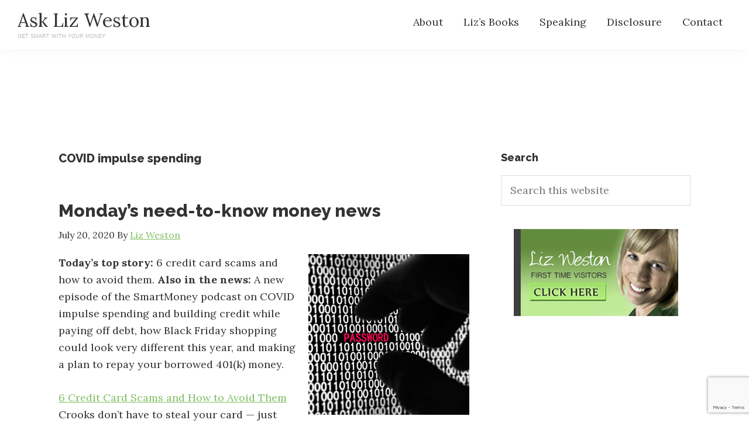

--- FILE ---
content_type: text/html; charset=UTF-8
request_url: https://asklizweston.com/tag/covid-impulse-spending/
body_size: 11229
content:
<!DOCTYPE html>
<html lang="en-US">
<head >
<meta charset="UTF-8" />
<meta name="viewport" content="width=device-width, initial-scale=1" />
<meta name='robots' content='index, follow, max-image-preview:large, max-snippet:-1, max-video-preview:-1' />
	<style>img:is([sizes="auto" i], [sizes^="auto," i]) { contain-intrinsic-size: 3000px 1500px }</style>
	
	<!-- This site is optimized with the Yoast SEO Premium plugin v26.8 (Yoast SEO v26.8) - https://yoast.com/product/yoast-seo-premium-wordpress/ -->
	<title>COVID impulse spending Archives - Ask Liz Weston</title>
	<link rel="canonical" href="https://asklizweston.com/tag/covid-impulse-spending/" />
	<meta property="og:locale" content="en_US" />
	<meta property="og:type" content="article" />
	<meta property="og:title" content="COVID impulse spending Archives" />
	<meta property="og:url" content="https://asklizweston.com/tag/covid-impulse-spending/" />
	<meta property="og:site_name" content="Ask Liz Weston" />
	<script type="application/ld+json" class="yoast-schema-graph">{"@context":"https://schema.org","@graph":[{"@type":"CollectionPage","@id":"https://asklizweston.com/tag/covid-impulse-spending/","url":"https://asklizweston.com/tag/covid-impulse-spending/","name":"COVID impulse spending Archives - Ask Liz Weston","isPartOf":{"@id":"https://asklizweston.com/#website"},"breadcrumb":{"@id":"https://asklizweston.com/tag/covid-impulse-spending/#breadcrumb"},"inLanguage":"en-US"},{"@type":"BreadcrumbList","@id":"https://asklizweston.com/tag/covid-impulse-spending/#breadcrumb","itemListElement":[{"@type":"ListItem","position":1,"name":"Home","item":"https://asklizweston.com/"},{"@type":"ListItem","position":2,"name":"COVID impulse spending"}]},{"@type":"WebSite","@id":"https://asklizweston.com/#website","url":"https://asklizweston.com/","name":"Ask Liz Weston","description":"Get smart with your money","potentialAction":[{"@type":"SearchAction","target":{"@type":"EntryPoint","urlTemplate":"https://asklizweston.com/?s={search_term_string}"},"query-input":{"@type":"PropertyValueSpecification","valueRequired":true,"valueName":"search_term_string"}}],"inLanguage":"en-US"}]}</script>
	<!-- / Yoast SEO Premium plugin. -->


<link rel='dns-prefetch' href='//fonts.googleapis.com' />
<link href='https://fonts.gstatic.com' crossorigin rel='preconnect' />
<link rel="alternate" type="application/rss+xml" title="Ask Liz Weston &raquo; Feed" href="https://asklizweston.com/feed/" />
<link rel="alternate" type="application/rss+xml" title="Ask Liz Weston &raquo; Comments Feed" href="https://asklizweston.com/comments/feed/" />
<link rel="alternate" type="application/rss+xml" title="Ask Liz Weston &raquo; COVID impulse spending Tag Feed" href="https://asklizweston.com/tag/covid-impulse-spending/feed/" />
		<!-- This site uses the Google Analytics by MonsterInsights plugin v9.11.1 - Using Analytics tracking - https://www.monsterinsights.com/ -->
							<script src="//www.googletagmanager.com/gtag/js?id=G-3L27C55PGC"  data-cfasync="false" data-wpfc-render="false" async></script>
			<script data-cfasync="false" data-wpfc-render="false">
				var mi_version = '9.11.1';
				var mi_track_user = true;
				var mi_no_track_reason = '';
								var MonsterInsightsDefaultLocations = {"page_location":"https:\/\/asklizweston.com\/tag\/covid-impulse-spending\/"};
								MonsterInsightsDefaultLocations.page_location = window.location.href;
								if ( typeof MonsterInsightsPrivacyGuardFilter === 'function' ) {
					var MonsterInsightsLocations = (typeof MonsterInsightsExcludeQuery === 'object') ? MonsterInsightsPrivacyGuardFilter( MonsterInsightsExcludeQuery ) : MonsterInsightsPrivacyGuardFilter( MonsterInsightsDefaultLocations );
				} else {
					var MonsterInsightsLocations = (typeof MonsterInsightsExcludeQuery === 'object') ? MonsterInsightsExcludeQuery : MonsterInsightsDefaultLocations;
				}

								var disableStrs = [
										'ga-disable-G-3L27C55PGC',
									];

				/* Function to detect opted out users */
				function __gtagTrackerIsOptedOut() {
					for (var index = 0; index < disableStrs.length; index++) {
						if (document.cookie.indexOf(disableStrs[index] + '=true') > -1) {
							return true;
						}
					}

					return false;
				}

				/* Disable tracking if the opt-out cookie exists. */
				if (__gtagTrackerIsOptedOut()) {
					for (var index = 0; index < disableStrs.length; index++) {
						window[disableStrs[index]] = true;
					}
				}

				/* Opt-out function */
				function __gtagTrackerOptout() {
					for (var index = 0; index < disableStrs.length; index++) {
						document.cookie = disableStrs[index] + '=true; expires=Thu, 31 Dec 2099 23:59:59 UTC; path=/';
						window[disableStrs[index]] = true;
					}
				}

				if ('undefined' === typeof gaOptout) {
					function gaOptout() {
						__gtagTrackerOptout();
					}
				}
								window.dataLayer = window.dataLayer || [];

				window.MonsterInsightsDualTracker = {
					helpers: {},
					trackers: {},
				};
				if (mi_track_user) {
					function __gtagDataLayer() {
						dataLayer.push(arguments);
					}

					function __gtagTracker(type, name, parameters) {
						if (!parameters) {
							parameters = {};
						}

						if (parameters.send_to) {
							__gtagDataLayer.apply(null, arguments);
							return;
						}

						if (type === 'event') {
														parameters.send_to = monsterinsights_frontend.v4_id;
							var hookName = name;
							if (typeof parameters['event_category'] !== 'undefined') {
								hookName = parameters['event_category'] + ':' + name;
							}

							if (typeof MonsterInsightsDualTracker.trackers[hookName] !== 'undefined') {
								MonsterInsightsDualTracker.trackers[hookName](parameters);
							} else {
								__gtagDataLayer('event', name, parameters);
							}
							
						} else {
							__gtagDataLayer.apply(null, arguments);
						}
					}

					__gtagTracker('js', new Date());
					__gtagTracker('set', {
						'developer_id.dZGIzZG': true,
											});
					if ( MonsterInsightsLocations.page_location ) {
						__gtagTracker('set', MonsterInsightsLocations);
					}
										__gtagTracker('config', 'G-3L27C55PGC', {"forceSSL":"true"} );
										window.gtag = __gtagTracker;										(function () {
						/* https://developers.google.com/analytics/devguides/collection/analyticsjs/ */
						/* ga and __gaTracker compatibility shim. */
						var noopfn = function () {
							return null;
						};
						var newtracker = function () {
							return new Tracker();
						};
						var Tracker = function () {
							return null;
						};
						var p = Tracker.prototype;
						p.get = noopfn;
						p.set = noopfn;
						p.send = function () {
							var args = Array.prototype.slice.call(arguments);
							args.unshift('send');
							__gaTracker.apply(null, args);
						};
						var __gaTracker = function () {
							var len = arguments.length;
							if (len === 0) {
								return;
							}
							var f = arguments[len - 1];
							if (typeof f !== 'object' || f === null || typeof f.hitCallback !== 'function') {
								if ('send' === arguments[0]) {
									var hitConverted, hitObject = false, action;
									if ('event' === arguments[1]) {
										if ('undefined' !== typeof arguments[3]) {
											hitObject = {
												'eventAction': arguments[3],
												'eventCategory': arguments[2],
												'eventLabel': arguments[4],
												'value': arguments[5] ? arguments[5] : 1,
											}
										}
									}
									if ('pageview' === arguments[1]) {
										if ('undefined' !== typeof arguments[2]) {
											hitObject = {
												'eventAction': 'page_view',
												'page_path': arguments[2],
											}
										}
									}
									if (typeof arguments[2] === 'object') {
										hitObject = arguments[2];
									}
									if (typeof arguments[5] === 'object') {
										Object.assign(hitObject, arguments[5]);
									}
									if ('undefined' !== typeof arguments[1].hitType) {
										hitObject = arguments[1];
										if ('pageview' === hitObject.hitType) {
											hitObject.eventAction = 'page_view';
										}
									}
									if (hitObject) {
										action = 'timing' === arguments[1].hitType ? 'timing_complete' : hitObject.eventAction;
										hitConverted = mapArgs(hitObject);
										__gtagTracker('event', action, hitConverted);
									}
								}
								return;
							}

							function mapArgs(args) {
								var arg, hit = {};
								var gaMap = {
									'eventCategory': 'event_category',
									'eventAction': 'event_action',
									'eventLabel': 'event_label',
									'eventValue': 'event_value',
									'nonInteraction': 'non_interaction',
									'timingCategory': 'event_category',
									'timingVar': 'name',
									'timingValue': 'value',
									'timingLabel': 'event_label',
									'page': 'page_path',
									'location': 'page_location',
									'title': 'page_title',
									'referrer' : 'page_referrer',
								};
								for (arg in args) {
																		if (!(!args.hasOwnProperty(arg) || !gaMap.hasOwnProperty(arg))) {
										hit[gaMap[arg]] = args[arg];
									} else {
										hit[arg] = args[arg];
									}
								}
								return hit;
							}

							try {
								f.hitCallback();
							} catch (ex) {
							}
						};
						__gaTracker.create = newtracker;
						__gaTracker.getByName = newtracker;
						__gaTracker.getAll = function () {
							return [];
						};
						__gaTracker.remove = noopfn;
						__gaTracker.loaded = true;
						window['__gaTracker'] = __gaTracker;
					})();
									} else {
										console.log("");
					(function () {
						function __gtagTracker() {
							return null;
						}

						window['__gtagTracker'] = __gtagTracker;
						window['gtag'] = __gtagTracker;
					})();
									}
			</script>
							<!-- / Google Analytics by MonsterInsights -->
		<script>
window._wpemojiSettings = {"baseUrl":"https:\/\/s.w.org\/images\/core\/emoji\/16.0.1\/72x72\/","ext":".png","svgUrl":"https:\/\/s.w.org\/images\/core\/emoji\/16.0.1\/svg\/","svgExt":".svg","source":{"concatemoji":"https:\/\/asklizweston.com\/wp-includes\/js\/wp-emoji-release.min.js?ver=6.8.3"}};
/*! This file is auto-generated */
!function(s,n){var o,i,e;function c(e){try{var t={supportTests:e,timestamp:(new Date).valueOf()};sessionStorage.setItem(o,JSON.stringify(t))}catch(e){}}function p(e,t,n){e.clearRect(0,0,e.canvas.width,e.canvas.height),e.fillText(t,0,0);var t=new Uint32Array(e.getImageData(0,0,e.canvas.width,e.canvas.height).data),a=(e.clearRect(0,0,e.canvas.width,e.canvas.height),e.fillText(n,0,0),new Uint32Array(e.getImageData(0,0,e.canvas.width,e.canvas.height).data));return t.every(function(e,t){return e===a[t]})}function u(e,t){e.clearRect(0,0,e.canvas.width,e.canvas.height),e.fillText(t,0,0);for(var n=e.getImageData(16,16,1,1),a=0;a<n.data.length;a++)if(0!==n.data[a])return!1;return!0}function f(e,t,n,a){switch(t){case"flag":return n(e,"\ud83c\udff3\ufe0f\u200d\u26a7\ufe0f","\ud83c\udff3\ufe0f\u200b\u26a7\ufe0f")?!1:!n(e,"\ud83c\udde8\ud83c\uddf6","\ud83c\udde8\u200b\ud83c\uddf6")&&!n(e,"\ud83c\udff4\udb40\udc67\udb40\udc62\udb40\udc65\udb40\udc6e\udb40\udc67\udb40\udc7f","\ud83c\udff4\u200b\udb40\udc67\u200b\udb40\udc62\u200b\udb40\udc65\u200b\udb40\udc6e\u200b\udb40\udc67\u200b\udb40\udc7f");case"emoji":return!a(e,"\ud83e\udedf")}return!1}function g(e,t,n,a){var r="undefined"!=typeof WorkerGlobalScope&&self instanceof WorkerGlobalScope?new OffscreenCanvas(300,150):s.createElement("canvas"),o=r.getContext("2d",{willReadFrequently:!0}),i=(o.textBaseline="top",o.font="600 32px Arial",{});return e.forEach(function(e){i[e]=t(o,e,n,a)}),i}function t(e){var t=s.createElement("script");t.src=e,t.defer=!0,s.head.appendChild(t)}"undefined"!=typeof Promise&&(o="wpEmojiSettingsSupports",i=["flag","emoji"],n.supports={everything:!0,everythingExceptFlag:!0},e=new Promise(function(e){s.addEventListener("DOMContentLoaded",e,{once:!0})}),new Promise(function(t){var n=function(){try{var e=JSON.parse(sessionStorage.getItem(o));if("object"==typeof e&&"number"==typeof e.timestamp&&(new Date).valueOf()<e.timestamp+604800&&"object"==typeof e.supportTests)return e.supportTests}catch(e){}return null}();if(!n){if("undefined"!=typeof Worker&&"undefined"!=typeof OffscreenCanvas&&"undefined"!=typeof URL&&URL.createObjectURL&&"undefined"!=typeof Blob)try{var e="postMessage("+g.toString()+"("+[JSON.stringify(i),f.toString(),p.toString(),u.toString()].join(",")+"));",a=new Blob([e],{type:"text/javascript"}),r=new Worker(URL.createObjectURL(a),{name:"wpTestEmojiSupports"});return void(r.onmessage=function(e){c(n=e.data),r.terminate(),t(n)})}catch(e){}c(n=g(i,f,p,u))}t(n)}).then(function(e){for(var t in e)n.supports[t]=e[t],n.supports.everything=n.supports.everything&&n.supports[t],"flag"!==t&&(n.supports.everythingExceptFlag=n.supports.everythingExceptFlag&&n.supports[t]);n.supports.everythingExceptFlag=n.supports.everythingExceptFlag&&!n.supports.flag,n.DOMReady=!1,n.readyCallback=function(){n.DOMReady=!0}}).then(function(){return e}).then(function(){var e;n.supports.everything||(n.readyCallback(),(e=n.source||{}).concatemoji?t(e.concatemoji):e.wpemoji&&e.twemoji&&(t(e.twemoji),t(e.wpemoji)))}))}((window,document),window._wpemojiSettings);
</script>
<link rel='stylesheet' id='ask-liz-weston-2-0-css' href='https://asklizweston.com/wp-content/themes/asklizweston/style.css?ver=1.0.54' media='all' />
<style id='wp-emoji-styles-inline-css'>

	img.wp-smiley, img.emoji {
		display: inline !important;
		border: none !important;
		box-shadow: none !important;
		height: 1em !important;
		width: 1em !important;
		margin: 0 0.07em !important;
		vertical-align: -0.1em !important;
		background: none !important;
		padding: 0 !important;
	}
</style>
<link rel='stylesheet' id='wp-block-library-css' href='https://asklizweston.com/wp-includes/css/dist/block-library/style.min.css?ver=6.8.3' media='all' />
<style id='classic-theme-styles-inline-css'>
/*! This file is auto-generated */
.wp-block-button__link{color:#fff;background-color:#32373c;border-radius:9999px;box-shadow:none;text-decoration:none;padding:calc(.667em + 2px) calc(1.333em + 2px);font-size:1.125em}.wp-block-file__button{background:#32373c;color:#fff;text-decoration:none}
</style>
<style id='global-styles-inline-css'>
:root{--wp--preset--aspect-ratio--square: 1;--wp--preset--aspect-ratio--4-3: 4/3;--wp--preset--aspect-ratio--3-4: 3/4;--wp--preset--aspect-ratio--3-2: 3/2;--wp--preset--aspect-ratio--2-3: 2/3;--wp--preset--aspect-ratio--16-9: 16/9;--wp--preset--aspect-ratio--9-16: 9/16;--wp--preset--color--black: #000000;--wp--preset--color--cyan-bluish-gray: #abb8c3;--wp--preset--color--white: #ffffff;--wp--preset--color--pale-pink: #f78da7;--wp--preset--color--vivid-red: #cf2e2e;--wp--preset--color--luminous-vivid-orange: #ff6900;--wp--preset--color--luminous-vivid-amber: #fcb900;--wp--preset--color--light-green-cyan: #7bdcb5;--wp--preset--color--vivid-green-cyan: #00d084;--wp--preset--color--pale-cyan-blue: #8ed1fc;--wp--preset--color--vivid-cyan-blue: #0693e3;--wp--preset--color--vivid-purple: #9b51e0;--wp--preset--color--theme-primary: #0073e5;--wp--preset--color--theme-secondary: #0073e5;--wp--preset--gradient--vivid-cyan-blue-to-vivid-purple: linear-gradient(135deg,rgba(6,147,227,1) 0%,rgb(155,81,224) 100%);--wp--preset--gradient--light-green-cyan-to-vivid-green-cyan: linear-gradient(135deg,rgb(122,220,180) 0%,rgb(0,208,130) 100%);--wp--preset--gradient--luminous-vivid-amber-to-luminous-vivid-orange: linear-gradient(135deg,rgba(252,185,0,1) 0%,rgba(255,105,0,1) 100%);--wp--preset--gradient--luminous-vivid-orange-to-vivid-red: linear-gradient(135deg,rgba(255,105,0,1) 0%,rgb(207,46,46) 100%);--wp--preset--gradient--very-light-gray-to-cyan-bluish-gray: linear-gradient(135deg,rgb(238,238,238) 0%,rgb(169,184,195) 100%);--wp--preset--gradient--cool-to-warm-spectrum: linear-gradient(135deg,rgb(74,234,220) 0%,rgb(151,120,209) 20%,rgb(207,42,186) 40%,rgb(238,44,130) 60%,rgb(251,105,98) 80%,rgb(254,248,76) 100%);--wp--preset--gradient--blush-light-purple: linear-gradient(135deg,rgb(255,206,236) 0%,rgb(152,150,240) 100%);--wp--preset--gradient--blush-bordeaux: linear-gradient(135deg,rgb(254,205,165) 0%,rgb(254,45,45) 50%,rgb(107,0,62) 100%);--wp--preset--gradient--luminous-dusk: linear-gradient(135deg,rgb(255,203,112) 0%,rgb(199,81,192) 50%,rgb(65,88,208) 100%);--wp--preset--gradient--pale-ocean: linear-gradient(135deg,rgb(255,245,203) 0%,rgb(182,227,212) 50%,rgb(51,167,181) 100%);--wp--preset--gradient--electric-grass: linear-gradient(135deg,rgb(202,248,128) 0%,rgb(113,206,126) 100%);--wp--preset--gradient--midnight: linear-gradient(135deg,rgb(2,3,129) 0%,rgb(40,116,252) 100%);--wp--preset--font-size--small: 12px;--wp--preset--font-size--medium: 20px;--wp--preset--font-size--large: 20px;--wp--preset--font-size--x-large: 42px;--wp--preset--font-size--normal: 18px;--wp--preset--font-size--larger: 24px;--wp--preset--spacing--20: 0.44rem;--wp--preset--spacing--30: 0.67rem;--wp--preset--spacing--40: 1rem;--wp--preset--spacing--50: 1.5rem;--wp--preset--spacing--60: 2.25rem;--wp--preset--spacing--70: 3.38rem;--wp--preset--spacing--80: 5.06rem;--wp--preset--shadow--natural: 6px 6px 9px rgba(0, 0, 0, 0.2);--wp--preset--shadow--deep: 12px 12px 50px rgba(0, 0, 0, 0.4);--wp--preset--shadow--sharp: 6px 6px 0px rgba(0, 0, 0, 0.2);--wp--preset--shadow--outlined: 6px 6px 0px -3px rgba(255, 255, 255, 1), 6px 6px rgba(0, 0, 0, 1);--wp--preset--shadow--crisp: 6px 6px 0px rgba(0, 0, 0, 1);}:where(.is-layout-flex){gap: 0.5em;}:where(.is-layout-grid){gap: 0.5em;}body .is-layout-flex{display: flex;}.is-layout-flex{flex-wrap: wrap;align-items: center;}.is-layout-flex > :is(*, div){margin: 0;}body .is-layout-grid{display: grid;}.is-layout-grid > :is(*, div){margin: 0;}:where(.wp-block-columns.is-layout-flex){gap: 2em;}:where(.wp-block-columns.is-layout-grid){gap: 2em;}:where(.wp-block-post-template.is-layout-flex){gap: 1.25em;}:where(.wp-block-post-template.is-layout-grid){gap: 1.25em;}.has-black-color{color: var(--wp--preset--color--black) !important;}.has-cyan-bluish-gray-color{color: var(--wp--preset--color--cyan-bluish-gray) !important;}.has-white-color{color: var(--wp--preset--color--white) !important;}.has-pale-pink-color{color: var(--wp--preset--color--pale-pink) !important;}.has-vivid-red-color{color: var(--wp--preset--color--vivid-red) !important;}.has-luminous-vivid-orange-color{color: var(--wp--preset--color--luminous-vivid-orange) !important;}.has-luminous-vivid-amber-color{color: var(--wp--preset--color--luminous-vivid-amber) !important;}.has-light-green-cyan-color{color: var(--wp--preset--color--light-green-cyan) !important;}.has-vivid-green-cyan-color{color: var(--wp--preset--color--vivid-green-cyan) !important;}.has-pale-cyan-blue-color{color: var(--wp--preset--color--pale-cyan-blue) !important;}.has-vivid-cyan-blue-color{color: var(--wp--preset--color--vivid-cyan-blue) !important;}.has-vivid-purple-color{color: var(--wp--preset--color--vivid-purple) !important;}.has-black-background-color{background-color: var(--wp--preset--color--black) !important;}.has-cyan-bluish-gray-background-color{background-color: var(--wp--preset--color--cyan-bluish-gray) !important;}.has-white-background-color{background-color: var(--wp--preset--color--white) !important;}.has-pale-pink-background-color{background-color: var(--wp--preset--color--pale-pink) !important;}.has-vivid-red-background-color{background-color: var(--wp--preset--color--vivid-red) !important;}.has-luminous-vivid-orange-background-color{background-color: var(--wp--preset--color--luminous-vivid-orange) !important;}.has-luminous-vivid-amber-background-color{background-color: var(--wp--preset--color--luminous-vivid-amber) !important;}.has-light-green-cyan-background-color{background-color: var(--wp--preset--color--light-green-cyan) !important;}.has-vivid-green-cyan-background-color{background-color: var(--wp--preset--color--vivid-green-cyan) !important;}.has-pale-cyan-blue-background-color{background-color: var(--wp--preset--color--pale-cyan-blue) !important;}.has-vivid-cyan-blue-background-color{background-color: var(--wp--preset--color--vivid-cyan-blue) !important;}.has-vivid-purple-background-color{background-color: var(--wp--preset--color--vivid-purple) !important;}.has-black-border-color{border-color: var(--wp--preset--color--black) !important;}.has-cyan-bluish-gray-border-color{border-color: var(--wp--preset--color--cyan-bluish-gray) !important;}.has-white-border-color{border-color: var(--wp--preset--color--white) !important;}.has-pale-pink-border-color{border-color: var(--wp--preset--color--pale-pink) !important;}.has-vivid-red-border-color{border-color: var(--wp--preset--color--vivid-red) !important;}.has-luminous-vivid-orange-border-color{border-color: var(--wp--preset--color--luminous-vivid-orange) !important;}.has-luminous-vivid-amber-border-color{border-color: var(--wp--preset--color--luminous-vivid-amber) !important;}.has-light-green-cyan-border-color{border-color: var(--wp--preset--color--light-green-cyan) !important;}.has-vivid-green-cyan-border-color{border-color: var(--wp--preset--color--vivid-green-cyan) !important;}.has-pale-cyan-blue-border-color{border-color: var(--wp--preset--color--pale-cyan-blue) !important;}.has-vivid-cyan-blue-border-color{border-color: var(--wp--preset--color--vivid-cyan-blue) !important;}.has-vivid-purple-border-color{border-color: var(--wp--preset--color--vivid-purple) !important;}.has-vivid-cyan-blue-to-vivid-purple-gradient-background{background: var(--wp--preset--gradient--vivid-cyan-blue-to-vivid-purple) !important;}.has-light-green-cyan-to-vivid-green-cyan-gradient-background{background: var(--wp--preset--gradient--light-green-cyan-to-vivid-green-cyan) !important;}.has-luminous-vivid-amber-to-luminous-vivid-orange-gradient-background{background: var(--wp--preset--gradient--luminous-vivid-amber-to-luminous-vivid-orange) !important;}.has-luminous-vivid-orange-to-vivid-red-gradient-background{background: var(--wp--preset--gradient--luminous-vivid-orange-to-vivid-red) !important;}.has-very-light-gray-to-cyan-bluish-gray-gradient-background{background: var(--wp--preset--gradient--very-light-gray-to-cyan-bluish-gray) !important;}.has-cool-to-warm-spectrum-gradient-background{background: var(--wp--preset--gradient--cool-to-warm-spectrum) !important;}.has-blush-light-purple-gradient-background{background: var(--wp--preset--gradient--blush-light-purple) !important;}.has-blush-bordeaux-gradient-background{background: var(--wp--preset--gradient--blush-bordeaux) !important;}.has-luminous-dusk-gradient-background{background: var(--wp--preset--gradient--luminous-dusk) !important;}.has-pale-ocean-gradient-background{background: var(--wp--preset--gradient--pale-ocean) !important;}.has-electric-grass-gradient-background{background: var(--wp--preset--gradient--electric-grass) !important;}.has-midnight-gradient-background{background: var(--wp--preset--gradient--midnight) !important;}.has-small-font-size{font-size: var(--wp--preset--font-size--small) !important;}.has-medium-font-size{font-size: var(--wp--preset--font-size--medium) !important;}.has-large-font-size{font-size: var(--wp--preset--font-size--large) !important;}.has-x-large-font-size{font-size: var(--wp--preset--font-size--x-large) !important;}
:where(.wp-block-post-template.is-layout-flex){gap: 1.25em;}:where(.wp-block-post-template.is-layout-grid){gap: 1.25em;}
:where(.wp-block-columns.is-layout-flex){gap: 2em;}:where(.wp-block-columns.is-layout-grid){gap: 2em;}
:root :where(.wp-block-pullquote){font-size: 1.5em;line-height: 1.6;}
</style>
<link rel='stylesheet' id='contact-form-7-css' href='https://asklizweston.com/wp-content/plugins/contact-form-7/includes/css/styles.css?ver=6.1.4' media='all' />
<link rel='stylesheet' id='st-widget-css' href='https://asklizweston.com/wp-content/plugins/share-this/css/style.css?ver=6.8.3' media='all' />
<link rel='stylesheet' id='ask-liz-weston-2-0-fonts-css' href='https://fonts.googleapis.com/css?family=Source+Sans+Pro:400,400i,600,700&#038;display=swap' media='all' />
<link rel='stylesheet' id='dashicons-css' href='https://asklizweston.com/wp-includes/css/dashicons.min.css?ver=6.8.3' media='all' />
<link rel='stylesheet' id='kdalw-googlefonts-css' href='https://fonts.googleapis.com/css2?family=Lora:ital,wght@0,400..700;1,400..700&#038;family=Raleway:ital,wght@0,100..900;1,100..900&#038;display=swap' media='all' />
<link rel='stylesheet' id='ask-liz-weston-2-0-gutenberg-css' href='https://asklizweston.com/wp-content/themes/asklizweston/lib/gutenberg/front-end.css?ver=1.0.54' media='all' />
<style id='ask-liz-weston-2-0-gutenberg-inline-css'>
.gb-block-post-grid .gb-post-grid-items h2 a:hover {
	color: #0073e5;
}

.site-container .wp-block-button .wp-block-button__link {
	background-color: #0073e5;
}

.wp-block-button .wp-block-button__link:not(.has-background),
.wp-block-button .wp-block-button__link:not(.has-background):focus,
.wp-block-button .wp-block-button__link:not(.has-background):hover {
	color: #ffffff;
}

.site-container .wp-block-button.is-style-outline .wp-block-button__link {
	color: #0073e5;
}

.site-container .wp-block-button.is-style-outline .wp-block-button__link:focus,
.site-container .wp-block-button.is-style-outline .wp-block-button__link:hover {
	color: #2396ff;
}		.site-container .has-small-font-size {
			font-size: 12px;
		}		.site-container .has-normal-font-size {
			font-size: 18px;
		}		.site-container .has-large-font-size {
			font-size: 20px;
		}		.site-container .has-larger-font-size {
			font-size: 24px;
		}		.site-container .has-theme-primary-color,
		.site-container .wp-block-button .wp-block-button__link.has-theme-primary-color,
		.site-container .wp-block-button.is-style-outline .wp-block-button__link.has-theme-primary-color {
			color: #0073e5;
		}

		.site-container .has-theme-primary-background-color,
		.site-container .wp-block-button .wp-block-button__link.has-theme-primary-background-color,
		.site-container .wp-block-pullquote.is-style-solid-color.has-theme-primary-background-color {
			background-color: #0073e5;
		}		.site-container .has-theme-secondary-color,
		.site-container .wp-block-button .wp-block-button__link.has-theme-secondary-color,
		.site-container .wp-block-button.is-style-outline .wp-block-button__link.has-theme-secondary-color {
			color: #0073e5;
		}

		.site-container .has-theme-secondary-background-color,
		.site-container .wp-block-button .wp-block-button__link.has-theme-secondary-background-color,
		.site-container .wp-block-pullquote.is-style-solid-color.has-theme-secondary-background-color {
			background-color: #0073e5;
		}
</style>
<link rel='stylesheet' id='wpmu-wpmu-ui-3-min-css-css' href='https://asklizweston.com/wp-content/plugins/custom-sidebars/inc/external/wpmu-lib/css/wpmu-ui.3.min.css?ver=3.1.2' media='all' />
<link rel='stylesheet' id='wpmu-animate-3-min-css-css' href='https://asklizweston.com/wp-content/plugins/custom-sidebars/inc/external/wpmu-lib/css/animate.3.min.css?ver=3.1.2' media='all' />
<script src="https://asklizweston.com/wp-content/plugins/google-analytics-for-wordpress/assets/js/frontend-gtag.min.js?ver=9.11.1" id="monsterinsights-frontend-script-js" async data-wp-strategy="async"></script>
<script data-cfasync="false" data-wpfc-render="false" id='monsterinsights-frontend-script-js-extra'>var monsterinsights_frontend = {"js_events_tracking":"true","download_extensions":"doc,pdf,ppt,zip,xls,docx,pptx,xlsx","inbound_paths":"[]","home_url":"https:\/\/asklizweston.com","hash_tracking":"false","v4_id":"G-3L27C55PGC"};</script>
<script src="https://asklizweston.com/wp-includes/js/jquery/jquery.min.js?ver=3.7.1" id="jquery-core-js"></script>
<script src="https://asklizweston.com/wp-includes/js/jquery/jquery-migrate.min.js?ver=3.4.1" id="jquery-migrate-js"></script>
<link rel="https://api.w.org/" href="https://asklizweston.com/wp-json/" /><link rel="alternate" title="JSON" type="application/json" href="https://asklizweston.com/wp-json/wp/v2/tags/4285" /><link rel="EditURI" type="application/rsd+xml" title="RSD" href="https://asklizweston.com/xmlrpc.php?rsd" />
<script charset="utf-8" type="text/javascript">var switchTo5x=true;</script><script charset="utf-8" type="text/javascript" src="http://w.sharethis.com/button/buttons.js"></script><script type="text/javascript">stLight.options({publisher:'wp.8c6ceb07-574b-44fd-9d0b-32c265ccd011'});var st_type='wordpress3.6.1';</script><link rel="icon" href="/wp-content/themes/asklizweston/images/favicon.ico" />
<link rel="pingback" href="https://asklizweston.com/xmlrpc.php" />
<meta name="bankrate-site-verification" content="ca9b192defd32af47ac7" /></head>
<body class="archive tag tag-covid-impulse-spending tag-4285 wp-embed-responsive wp-theme-genesis wp-child-theme-asklizweston content-sidebar genesis-breadcrumbs-hidden genesis-footer-widgets-hidden balance-green no-js">	<script>
	//<![CDATA[
	(function(){
		var c = document.body.classList;
		c.remove( 'no-js' );
		c.add( 'js' );
	})();
	//]]>
	</script>
	<!-- Google Tag Manager -->
<noscript><iframe src="//www.googletagmanager.com/ns.html?id=GTM-NDL4JK"
height="0" width="0" style="display:none;visibility:hidden"></iframe></noscript>
<script>(function(w,d,s,l,i){w[l]=w[l]||[];w[l].push({'gtm.start':
new Date().getTime(),event:'gtm.js'});var f=d.getElementsByTagName(s)[0],
j=d.createElement(s),dl=l!='dataLayer'?'&l='+l:'';j.async=true;j.src=
'//www.googletagmanager.com/gtm.js?id='+i+dl;f.parentNode.insertBefore(j,f);
})(window,document,'script','dataLayer','GTM-NDL4JK');</script>
<!-- End Google Tag Manager --><div class="site-container"><ul class="genesis-skip-link"><li><a href="#genesis-content" class="screen-reader-shortcut"> Skip to main content</a></li><li><a href="#genesis-sidebar-primary" class="screen-reader-shortcut"> Skip to primary sidebar</a></li></ul><header class="site-header"><div class="wrap"><div class="title-area"><p class="site-title"><a href="https://asklizweston.com/">Ask Liz Weston</a></p><p class="site-description">Get smart with your money</p></div><div class="widget-area header-widget-area"><section id="nav_menu-2" class="widget widget_nav_menu"><div class="widget-wrap"><nav class="nav-header"><ul id="menu-balance-main-menu" class="menu genesis-nav-menu js-superfish"><li id="menu-item-8337" class="menu-item menu-item-type-post_type menu-item-object-page menu-item-8337"><a href="https://asklizweston.com/about/"><span >About</span></a></li>
<li id="menu-item-8338" class="menu-item menu-item-type-post_type menu-item-object-page menu-item-8338"><a href="https://asklizweston.com/lizs-books-2/"><span >Liz&#8217;s Books</span></a></li>
<li id="menu-item-8339" class="menu-item menu-item-type-post_type menu-item-object-page menu-item-8339"><a href="https://asklizweston.com/speaking-2/"><span >Speaking</span></a></li>
<li id="menu-item-11534" class="menu-item menu-item-type-post_type menu-item-object-page menu-item-11534"><a href="https://asklizweston.com/disclosure/"><span >Disclosure</span></a></li>
<li id="menu-item-8341" class="menu-item menu-item-type-post_type menu-item-object-page menu-item-8341"><a href="https://asklizweston.com/contact-liz/"><span >Contact</span></a></li>
</ul></nav></div></section>
</div></div></header><div class="site-inner"><div class="content-sidebar-wrap">		<div class="advert" style="width: 728px; height: 90px; margin: 0 auto 25px auto;">
		<script async src="//pagead2.googlesyndication.com/pagead/js/adsbygoogle.js"></script>
		<!-- AskLizWeston - Homepage Alt -->
		<ins class="adsbygoogle"
		     style="display:inline-block;width:728px;height:90px;padding-bottom:10px; margin-bottom: 30px;"
		     data-ad-client="ca-pub-6374531820803303"
		     data-ad-slot="7276360041"></ins>
		<script>
		(adsbygoogle = window.adsbygoogle || []).push({});
		</script>
		</div>
	<main class="content" id="genesis-content"><div class="archive-description taxonomy-archive-description taxonomy-description"><h1 class="archive-title">COVID impulse spending</h1></div><article class="post-12995 post type-post status-publish format-standard category-liz-blog tag-401k tag-black-friday tag-building-credit tag-covid-impulse-spending tag-credit-card-scams tag-payback-plan tag-paying-off-debt tag-smartmoney-podcast entry" aria-label="Monday&#8217;s need-to-know money news"><header class="entry-header"><h2 class="entry-title"><a class="entry-title-link" rel="bookmark" href="https://asklizweston.com/mondays-need-to-know-money-news-300/">Monday&#8217;s need-to-know money news</a></h2>
<p class="entry-meta"><time class="entry-time">July 20, 2020</time> By <span class="entry-author"><a href="https://asklizweston.com/author/lizweston/" class="entry-author-link" rel="author"><span class="entry-author-name">Liz Weston</span></a></span>  </p></header><div class="entry-content"><p><img fetchpriority="high" decoding="async" src="https://asklizweston.com/wp-content/uploads/2014/10/321562-data-breaches.jpg" alt="" width="275" height="275" class="alignright size-full wp-image-8152" srcset="https://asklizweston.com/wp-content/uploads/2014/10/321562-data-breaches.jpg 275w, https://asklizweston.com/wp-content/uploads/2014/10/321562-data-breaches-150x150.jpg 150w" sizes="(max-width: 275px) 100vw, 275px" /><strong>Today&#8217;s top story:</strong> 6 credit card scams and how to avoid them.<strong> Also in the news:</strong> A new episode of the SmartMoney podcast on COVID impulse spending and building credit while paying off debt, how Black Friday shopping could look very different this year, and making a plan to repay your borrowed 401(k) money.</p>
<p><a href="https://www.nerdwallet.com/article/credit-cards/credit-card-scams-to-know?utm_campaign=ct_prod&#038;utm_source=syndication&#038;utm_medium=wire&#038;utm_term=lizlizweston-com&#038;utm_content=818388">6 Credit Card Scams and How to Avoid Them</a><br />
Crooks don&#8217;t have to steal your card — just your card information. Keep your money and your identity safe.</p>
<p><a href="https://www.nerdwallet.com/blog/finance/smart-money-podcast-covid-impulse-spending-improving-credit-paying-debt/?utm_campaign=ct_prod&#038;utm_source=syndication&#038;utm_medium=wire&#038;utm_term=lizlizweston-com&#038;utm_content=824255">Smart Money Podcast: COVID Impulse Spending, and Building Credit While Paying Debt</a><br />
Finding the right payoff method for your debt.</p>
<p><a href="https://www.nerdwallet.com/article/finance/black-friday-2020?utm_campaign=ct_prod&#038;utm_source=syndication&#038;utm_medium=wire&#038;utm_term=lizlizweston-com&#038;utm_content=816449">Black Friday Shopping Could Look Very Different This Year</a><br />
Lining up for doorbusters could be a thing of the past.</p>
<p><a href="https://twocents.lifehacker.com/make-a-plan-to-repay-your-borrowed-401-k-money-1844439895">Make a Plan to Repay Your Borrowed 401(k) Money</a><br />
Start thinking of a payoff strategy.</p>
<p class="no-break"><span class='st_facebook_buttons' st_title='Monday&#8217;s need-to-know money news' st_url='https://asklizweston.com/mondays-need-to-know-money-news-300/' displayText='Facebook'></span><span class='st_twitter_buttons' st_title='Monday&#8217;s need-to-know money news' st_url='https://asklizweston.com/mondays-need-to-know-money-news-300/' displayText='Twitter'></span><span class='st_email_buttons' st_title='Monday&#8217;s need-to-know money news' st_url='https://asklizweston.com/mondays-need-to-know-money-news-300/' displayText='Email'></span><span class='st_sharethis_buttons' st_title='Monday&#8217;s need-to-know money news' st_url='https://asklizweston.com/mondays-need-to-know-money-news-300/' displayText='ShareThis'></span><span class='st_fblike_buttons' st_title='Monday&#8217;s need-to-know money news' st_url='https://asklizweston.com/mondays-need-to-know-money-news-300/' displayText='Facebook Like'></span><span class='st_plusone_buttons' st_title='Monday&#8217;s need-to-know money news' st_url='https://asklizweston.com/mondays-need-to-know-money-news-300/' displayText='Google +1'></span><span class='st_pinterest _buttons' st_title='Monday&#8217;s need-to-know money news' st_url='https://asklizweston.com/mondays-need-to-know-money-news-300/' displayText='Pinterest'></span></p></div><footer class="entry-footer"><p class="entry-meta"><span class="entry-categories">Filed Under: <a href="https://asklizweston.com/liz-blog/" rel="category tag">Liz's Blog</a></span> <span class="entry-tags">Tagged With: <a href="https://asklizweston.com/tag/401k/" rel="tag">401(k)</a>, <a href="https://asklizweston.com/tag/black-friday/" rel="tag">Black Friday</a>, <a href="https://asklizweston.com/tag/building-credit/" rel="tag">building credit</a>, <a href="https://asklizweston.com/tag/covid-impulse-spending/" rel="tag">COVID impulse spending</a>, <a href="https://asklizweston.com/tag/credit-card-scams/" rel="tag">credit card scams</a>, <a href="https://asklizweston.com/tag/payback-plan/" rel="tag">payback plan</a>, <a href="https://asklizweston.com/tag/paying-off-debt/" rel="tag">Paying Off Debt</a>, <a href="https://asklizweston.com/tag/smartmoney-podcast/" rel="tag">SmartMoney podcast</a></span></p></footer></article></main><aside class="sidebar sidebar-primary widget-area" role="complementary" aria-label="Primary Sidebar" id="genesis-sidebar-primary"><h2 class="genesis-sidebar-title screen-reader-text">Primary Sidebar</h2><section id="search-4" class="widget widget_search"><div class="widget-wrap"><h3 class="widgettitle widget-title">Search</h3>
<form class="search-form" method="get" action="https://asklizweston.com/" role="search"><label class="search-form-label screen-reader-text" for="searchform-1">Search this website</label><input class="search-form-input" type="search" name="s" id="searchform-1" placeholder="Search this website"><input class="search-form-submit" type="submit" value="Search"><meta content="https://asklizweston.com/?s={s}"></form></div></section>
<section id="text-8" class="widget widget_text"><div class="widget-wrap">			<div class="textwidget"><a href="http://asklizweston.com/first-time-visitors/" id="askliz_button"></a></div>
		</div></section>
<section id="text-9" class="widget widget_text"><div class="widget-wrap">			<div class="textwidget"><script type="text/javascript" src="http://forms.aweber.com/form/85/1245682285.js"></script></div>
		</div></section>
</aside></div></div><footer class="site-footer"><div class="wrap"><p>Copyright &#xA9;&nbsp;2026 &middot; <a href="https://www.klongdesigns.com">Ask Liz Weston 2.0</a> On <a href="http://www.studiopress.com/">Genesis Framework</a> &middot; <a href="https://wordpress.org/">WordPress</a> &middot; <a rel="nofollow" href="https://asklizweston.com/wp-login.php">Log in</a></p></div></footer></div><script type="speculationrules">
{"prefetch":[{"source":"document","where":{"and":[{"href_matches":"\/*"},{"not":{"href_matches":["\/wp-*.php","\/wp-admin\/*","\/wp-content\/uploads\/*","\/wp-content\/*","\/wp-content\/plugins\/*","\/wp-content\/themes\/asklizweston\/*","\/wp-content\/themes\/genesis\/*","\/*\\?(.+)"]}},{"not":{"selector_matches":"a[rel~=\"nofollow\"]"}},{"not":{"selector_matches":".no-prefetch, .no-prefetch a"}}]},"eagerness":"conservative"}]}
</script>
<script>
(function($) {
	$(document).ready(function() {

	});
	$('a[title^="Buy on Amazon"]').on('click', function() {
		__gaTracker('send', 'event', 'button', 'click', 'buy-amazon-book');
	});
	$('a[title^="Buy on iTunes"]').on('click', function() {
		__gaTracker('send', 'event', 'button', 'click', 'buy-itunes-book');
	});

})(jQuery);	
</script>
	<!--wp_footer--><script>window._popup_data = {"ajaxurl":"https:\/\/asklizweston.com\/wp-admin\/admin-ajax.php","do":"get_data","ajax_data":{"orig_request_uri":"\/tag\/covid-impulse-spending\/"}};</script><script src="https://asklizweston.com/wp-includes/js/dist/hooks.min.js?ver=4d63a3d491d11ffd8ac6" id="wp-hooks-js"></script>
<script src="https://asklizweston.com/wp-includes/js/dist/i18n.min.js?ver=5e580eb46a90c2b997e6" id="wp-i18n-js"></script>
<script id="wp-i18n-js-after">
wp.i18n.setLocaleData( { 'text direction\u0004ltr': [ 'ltr' ] } );
</script>
<script src="https://asklizweston.com/wp-content/plugins/contact-form-7/includes/swv/js/index.js?ver=6.1.4" id="swv-js"></script>
<script id="contact-form-7-js-before">
var wpcf7 = {
    "api": {
        "root": "https:\/\/asklizweston.com\/wp-json\/",
        "namespace": "contact-form-7\/v1"
    },
    "cached": 1
};
</script>
<script src="https://asklizweston.com/wp-content/plugins/contact-form-7/includes/js/index.js?ver=6.1.4" id="contact-form-7-js"></script>
<script id="qppr_frontend_scripts-js-extra">
var qpprFrontData = {"linkData":[],"siteURL":"https:\/\/asklizweston.com","siteURLq":"https:\/\/asklizweston.com"};
</script>
<script src="https://asklizweston.com/wp-content/plugins/quick-pagepost-redirect-plugin/js/qppr_frontend_script.min.js?ver=5.2.3" id="qppr_frontend_scripts-js"></script>
<script src="https://asklizweston.com/wp-includes/js/hoverIntent.min.js?ver=1.10.2" id="hoverIntent-js"></script>
<script src="https://asklizweston.com/wp-content/themes/genesis/lib/js/menu/superfish.min.js?ver=1.7.10" id="superfish-js"></script>
<script src="https://asklizweston.com/wp-content/themes/genesis/lib/js/menu/superfish.args.min.js?ver=3.6.1" id="superfish-args-js"></script>
<script src="https://asklizweston.com/wp-content/themes/genesis/lib/js/skip-links.min.js?ver=3.6.1" id="skip-links-js"></script>
<script id="asklizweston-responsive-menu-js-extra">
var genesis_responsive_menu = {"mainMenu":"Menu","menuIconClass":"dashicons-before dashicons-menu","subMenu":"Submenu","subMenuIconClass":"dashicons-before dashicons-arrow-down-alt2","menuClasses":{"others":[".nav-primary"]}};
</script>
<script src="https://asklizweston.com/wp-content/themes/genesis/lib/js/menu/responsive-menus.min.js?ver=1.1.3" id="asklizweston-responsive-menu-js"></script>
<script src="https://www.google.com/recaptcha/api.js?render=6LdT354UAAAAAHJshcnH2g9k7SVuvm1ScX6ALx-q&amp;ver=3.0" id="google-recaptcha-js"></script>
<script src="https://asklizweston.com/wp-includes/js/dist/vendor/wp-polyfill.min.js?ver=3.15.0" id="wp-polyfill-js"></script>
<script id="wpcf7-recaptcha-js-before">
var wpcf7_recaptcha = {
    "sitekey": "6LdT354UAAAAAHJshcnH2g9k7SVuvm1ScX6ALx-q",
    "actions": {
        "homepage": "homepage",
        "contactform": "contactform"
    }
};
</script>
<script src="https://asklizweston.com/wp-content/plugins/contact-form-7/modules/recaptcha/index.js?ver=6.1.4" id="wpcf7-recaptcha-js"></script>
<script src="https://asklizweston.com/wp-content/plugins/custom-sidebars/inc/external/wpmu-lib/js/wpmu-ui.3.min.js?ver=3.1.2" id="wpmu-wpmu-ui-3-min-js-js"></script>
<script src="https://asklizweston.com/wp-content/plugins/popover/js/public.min.js?ver=3.1.2" id="wpmu-public-min-js-js"></script>
</body></html>


--- FILE ---
content_type: text/html; charset=utf-8
request_url: https://www.google.com/recaptcha/api2/anchor?ar=1&k=6LdT354UAAAAAHJshcnH2g9k7SVuvm1ScX6ALx-q&co=aHR0cHM6Ly9hc2tsaXp3ZXN0b24uY29tOjQ0Mw..&hl=en&v=N67nZn4AqZkNcbeMu4prBgzg&size=invisible&anchor-ms=20000&execute-ms=30000&cb=u1olzgjkfpr9
body_size: 49732
content:
<!DOCTYPE HTML><html dir="ltr" lang="en"><head><meta http-equiv="Content-Type" content="text/html; charset=UTF-8">
<meta http-equiv="X-UA-Compatible" content="IE=edge">
<title>reCAPTCHA</title>
<style type="text/css">
/* cyrillic-ext */
@font-face {
  font-family: 'Roboto';
  font-style: normal;
  font-weight: 400;
  font-stretch: 100%;
  src: url(//fonts.gstatic.com/s/roboto/v48/KFO7CnqEu92Fr1ME7kSn66aGLdTylUAMa3GUBHMdazTgWw.woff2) format('woff2');
  unicode-range: U+0460-052F, U+1C80-1C8A, U+20B4, U+2DE0-2DFF, U+A640-A69F, U+FE2E-FE2F;
}
/* cyrillic */
@font-face {
  font-family: 'Roboto';
  font-style: normal;
  font-weight: 400;
  font-stretch: 100%;
  src: url(//fonts.gstatic.com/s/roboto/v48/KFO7CnqEu92Fr1ME7kSn66aGLdTylUAMa3iUBHMdazTgWw.woff2) format('woff2');
  unicode-range: U+0301, U+0400-045F, U+0490-0491, U+04B0-04B1, U+2116;
}
/* greek-ext */
@font-face {
  font-family: 'Roboto';
  font-style: normal;
  font-weight: 400;
  font-stretch: 100%;
  src: url(//fonts.gstatic.com/s/roboto/v48/KFO7CnqEu92Fr1ME7kSn66aGLdTylUAMa3CUBHMdazTgWw.woff2) format('woff2');
  unicode-range: U+1F00-1FFF;
}
/* greek */
@font-face {
  font-family: 'Roboto';
  font-style: normal;
  font-weight: 400;
  font-stretch: 100%;
  src: url(//fonts.gstatic.com/s/roboto/v48/KFO7CnqEu92Fr1ME7kSn66aGLdTylUAMa3-UBHMdazTgWw.woff2) format('woff2');
  unicode-range: U+0370-0377, U+037A-037F, U+0384-038A, U+038C, U+038E-03A1, U+03A3-03FF;
}
/* math */
@font-face {
  font-family: 'Roboto';
  font-style: normal;
  font-weight: 400;
  font-stretch: 100%;
  src: url(//fonts.gstatic.com/s/roboto/v48/KFO7CnqEu92Fr1ME7kSn66aGLdTylUAMawCUBHMdazTgWw.woff2) format('woff2');
  unicode-range: U+0302-0303, U+0305, U+0307-0308, U+0310, U+0312, U+0315, U+031A, U+0326-0327, U+032C, U+032F-0330, U+0332-0333, U+0338, U+033A, U+0346, U+034D, U+0391-03A1, U+03A3-03A9, U+03B1-03C9, U+03D1, U+03D5-03D6, U+03F0-03F1, U+03F4-03F5, U+2016-2017, U+2034-2038, U+203C, U+2040, U+2043, U+2047, U+2050, U+2057, U+205F, U+2070-2071, U+2074-208E, U+2090-209C, U+20D0-20DC, U+20E1, U+20E5-20EF, U+2100-2112, U+2114-2115, U+2117-2121, U+2123-214F, U+2190, U+2192, U+2194-21AE, U+21B0-21E5, U+21F1-21F2, U+21F4-2211, U+2213-2214, U+2216-22FF, U+2308-230B, U+2310, U+2319, U+231C-2321, U+2336-237A, U+237C, U+2395, U+239B-23B7, U+23D0, U+23DC-23E1, U+2474-2475, U+25AF, U+25B3, U+25B7, U+25BD, U+25C1, U+25CA, U+25CC, U+25FB, U+266D-266F, U+27C0-27FF, U+2900-2AFF, U+2B0E-2B11, U+2B30-2B4C, U+2BFE, U+3030, U+FF5B, U+FF5D, U+1D400-1D7FF, U+1EE00-1EEFF;
}
/* symbols */
@font-face {
  font-family: 'Roboto';
  font-style: normal;
  font-weight: 400;
  font-stretch: 100%;
  src: url(//fonts.gstatic.com/s/roboto/v48/KFO7CnqEu92Fr1ME7kSn66aGLdTylUAMaxKUBHMdazTgWw.woff2) format('woff2');
  unicode-range: U+0001-000C, U+000E-001F, U+007F-009F, U+20DD-20E0, U+20E2-20E4, U+2150-218F, U+2190, U+2192, U+2194-2199, U+21AF, U+21E6-21F0, U+21F3, U+2218-2219, U+2299, U+22C4-22C6, U+2300-243F, U+2440-244A, U+2460-24FF, U+25A0-27BF, U+2800-28FF, U+2921-2922, U+2981, U+29BF, U+29EB, U+2B00-2BFF, U+4DC0-4DFF, U+FFF9-FFFB, U+10140-1018E, U+10190-1019C, U+101A0, U+101D0-101FD, U+102E0-102FB, U+10E60-10E7E, U+1D2C0-1D2D3, U+1D2E0-1D37F, U+1F000-1F0FF, U+1F100-1F1AD, U+1F1E6-1F1FF, U+1F30D-1F30F, U+1F315, U+1F31C, U+1F31E, U+1F320-1F32C, U+1F336, U+1F378, U+1F37D, U+1F382, U+1F393-1F39F, U+1F3A7-1F3A8, U+1F3AC-1F3AF, U+1F3C2, U+1F3C4-1F3C6, U+1F3CA-1F3CE, U+1F3D4-1F3E0, U+1F3ED, U+1F3F1-1F3F3, U+1F3F5-1F3F7, U+1F408, U+1F415, U+1F41F, U+1F426, U+1F43F, U+1F441-1F442, U+1F444, U+1F446-1F449, U+1F44C-1F44E, U+1F453, U+1F46A, U+1F47D, U+1F4A3, U+1F4B0, U+1F4B3, U+1F4B9, U+1F4BB, U+1F4BF, U+1F4C8-1F4CB, U+1F4D6, U+1F4DA, U+1F4DF, U+1F4E3-1F4E6, U+1F4EA-1F4ED, U+1F4F7, U+1F4F9-1F4FB, U+1F4FD-1F4FE, U+1F503, U+1F507-1F50B, U+1F50D, U+1F512-1F513, U+1F53E-1F54A, U+1F54F-1F5FA, U+1F610, U+1F650-1F67F, U+1F687, U+1F68D, U+1F691, U+1F694, U+1F698, U+1F6AD, U+1F6B2, U+1F6B9-1F6BA, U+1F6BC, U+1F6C6-1F6CF, U+1F6D3-1F6D7, U+1F6E0-1F6EA, U+1F6F0-1F6F3, U+1F6F7-1F6FC, U+1F700-1F7FF, U+1F800-1F80B, U+1F810-1F847, U+1F850-1F859, U+1F860-1F887, U+1F890-1F8AD, U+1F8B0-1F8BB, U+1F8C0-1F8C1, U+1F900-1F90B, U+1F93B, U+1F946, U+1F984, U+1F996, U+1F9E9, U+1FA00-1FA6F, U+1FA70-1FA7C, U+1FA80-1FA89, U+1FA8F-1FAC6, U+1FACE-1FADC, U+1FADF-1FAE9, U+1FAF0-1FAF8, U+1FB00-1FBFF;
}
/* vietnamese */
@font-face {
  font-family: 'Roboto';
  font-style: normal;
  font-weight: 400;
  font-stretch: 100%;
  src: url(//fonts.gstatic.com/s/roboto/v48/KFO7CnqEu92Fr1ME7kSn66aGLdTylUAMa3OUBHMdazTgWw.woff2) format('woff2');
  unicode-range: U+0102-0103, U+0110-0111, U+0128-0129, U+0168-0169, U+01A0-01A1, U+01AF-01B0, U+0300-0301, U+0303-0304, U+0308-0309, U+0323, U+0329, U+1EA0-1EF9, U+20AB;
}
/* latin-ext */
@font-face {
  font-family: 'Roboto';
  font-style: normal;
  font-weight: 400;
  font-stretch: 100%;
  src: url(//fonts.gstatic.com/s/roboto/v48/KFO7CnqEu92Fr1ME7kSn66aGLdTylUAMa3KUBHMdazTgWw.woff2) format('woff2');
  unicode-range: U+0100-02BA, U+02BD-02C5, U+02C7-02CC, U+02CE-02D7, U+02DD-02FF, U+0304, U+0308, U+0329, U+1D00-1DBF, U+1E00-1E9F, U+1EF2-1EFF, U+2020, U+20A0-20AB, U+20AD-20C0, U+2113, U+2C60-2C7F, U+A720-A7FF;
}
/* latin */
@font-face {
  font-family: 'Roboto';
  font-style: normal;
  font-weight: 400;
  font-stretch: 100%;
  src: url(//fonts.gstatic.com/s/roboto/v48/KFO7CnqEu92Fr1ME7kSn66aGLdTylUAMa3yUBHMdazQ.woff2) format('woff2');
  unicode-range: U+0000-00FF, U+0131, U+0152-0153, U+02BB-02BC, U+02C6, U+02DA, U+02DC, U+0304, U+0308, U+0329, U+2000-206F, U+20AC, U+2122, U+2191, U+2193, U+2212, U+2215, U+FEFF, U+FFFD;
}
/* cyrillic-ext */
@font-face {
  font-family: 'Roboto';
  font-style: normal;
  font-weight: 500;
  font-stretch: 100%;
  src: url(//fonts.gstatic.com/s/roboto/v48/KFO7CnqEu92Fr1ME7kSn66aGLdTylUAMa3GUBHMdazTgWw.woff2) format('woff2');
  unicode-range: U+0460-052F, U+1C80-1C8A, U+20B4, U+2DE0-2DFF, U+A640-A69F, U+FE2E-FE2F;
}
/* cyrillic */
@font-face {
  font-family: 'Roboto';
  font-style: normal;
  font-weight: 500;
  font-stretch: 100%;
  src: url(//fonts.gstatic.com/s/roboto/v48/KFO7CnqEu92Fr1ME7kSn66aGLdTylUAMa3iUBHMdazTgWw.woff2) format('woff2');
  unicode-range: U+0301, U+0400-045F, U+0490-0491, U+04B0-04B1, U+2116;
}
/* greek-ext */
@font-face {
  font-family: 'Roboto';
  font-style: normal;
  font-weight: 500;
  font-stretch: 100%;
  src: url(//fonts.gstatic.com/s/roboto/v48/KFO7CnqEu92Fr1ME7kSn66aGLdTylUAMa3CUBHMdazTgWw.woff2) format('woff2');
  unicode-range: U+1F00-1FFF;
}
/* greek */
@font-face {
  font-family: 'Roboto';
  font-style: normal;
  font-weight: 500;
  font-stretch: 100%;
  src: url(//fonts.gstatic.com/s/roboto/v48/KFO7CnqEu92Fr1ME7kSn66aGLdTylUAMa3-UBHMdazTgWw.woff2) format('woff2');
  unicode-range: U+0370-0377, U+037A-037F, U+0384-038A, U+038C, U+038E-03A1, U+03A3-03FF;
}
/* math */
@font-face {
  font-family: 'Roboto';
  font-style: normal;
  font-weight: 500;
  font-stretch: 100%;
  src: url(//fonts.gstatic.com/s/roboto/v48/KFO7CnqEu92Fr1ME7kSn66aGLdTylUAMawCUBHMdazTgWw.woff2) format('woff2');
  unicode-range: U+0302-0303, U+0305, U+0307-0308, U+0310, U+0312, U+0315, U+031A, U+0326-0327, U+032C, U+032F-0330, U+0332-0333, U+0338, U+033A, U+0346, U+034D, U+0391-03A1, U+03A3-03A9, U+03B1-03C9, U+03D1, U+03D5-03D6, U+03F0-03F1, U+03F4-03F5, U+2016-2017, U+2034-2038, U+203C, U+2040, U+2043, U+2047, U+2050, U+2057, U+205F, U+2070-2071, U+2074-208E, U+2090-209C, U+20D0-20DC, U+20E1, U+20E5-20EF, U+2100-2112, U+2114-2115, U+2117-2121, U+2123-214F, U+2190, U+2192, U+2194-21AE, U+21B0-21E5, U+21F1-21F2, U+21F4-2211, U+2213-2214, U+2216-22FF, U+2308-230B, U+2310, U+2319, U+231C-2321, U+2336-237A, U+237C, U+2395, U+239B-23B7, U+23D0, U+23DC-23E1, U+2474-2475, U+25AF, U+25B3, U+25B7, U+25BD, U+25C1, U+25CA, U+25CC, U+25FB, U+266D-266F, U+27C0-27FF, U+2900-2AFF, U+2B0E-2B11, U+2B30-2B4C, U+2BFE, U+3030, U+FF5B, U+FF5D, U+1D400-1D7FF, U+1EE00-1EEFF;
}
/* symbols */
@font-face {
  font-family: 'Roboto';
  font-style: normal;
  font-weight: 500;
  font-stretch: 100%;
  src: url(//fonts.gstatic.com/s/roboto/v48/KFO7CnqEu92Fr1ME7kSn66aGLdTylUAMaxKUBHMdazTgWw.woff2) format('woff2');
  unicode-range: U+0001-000C, U+000E-001F, U+007F-009F, U+20DD-20E0, U+20E2-20E4, U+2150-218F, U+2190, U+2192, U+2194-2199, U+21AF, U+21E6-21F0, U+21F3, U+2218-2219, U+2299, U+22C4-22C6, U+2300-243F, U+2440-244A, U+2460-24FF, U+25A0-27BF, U+2800-28FF, U+2921-2922, U+2981, U+29BF, U+29EB, U+2B00-2BFF, U+4DC0-4DFF, U+FFF9-FFFB, U+10140-1018E, U+10190-1019C, U+101A0, U+101D0-101FD, U+102E0-102FB, U+10E60-10E7E, U+1D2C0-1D2D3, U+1D2E0-1D37F, U+1F000-1F0FF, U+1F100-1F1AD, U+1F1E6-1F1FF, U+1F30D-1F30F, U+1F315, U+1F31C, U+1F31E, U+1F320-1F32C, U+1F336, U+1F378, U+1F37D, U+1F382, U+1F393-1F39F, U+1F3A7-1F3A8, U+1F3AC-1F3AF, U+1F3C2, U+1F3C4-1F3C6, U+1F3CA-1F3CE, U+1F3D4-1F3E0, U+1F3ED, U+1F3F1-1F3F3, U+1F3F5-1F3F7, U+1F408, U+1F415, U+1F41F, U+1F426, U+1F43F, U+1F441-1F442, U+1F444, U+1F446-1F449, U+1F44C-1F44E, U+1F453, U+1F46A, U+1F47D, U+1F4A3, U+1F4B0, U+1F4B3, U+1F4B9, U+1F4BB, U+1F4BF, U+1F4C8-1F4CB, U+1F4D6, U+1F4DA, U+1F4DF, U+1F4E3-1F4E6, U+1F4EA-1F4ED, U+1F4F7, U+1F4F9-1F4FB, U+1F4FD-1F4FE, U+1F503, U+1F507-1F50B, U+1F50D, U+1F512-1F513, U+1F53E-1F54A, U+1F54F-1F5FA, U+1F610, U+1F650-1F67F, U+1F687, U+1F68D, U+1F691, U+1F694, U+1F698, U+1F6AD, U+1F6B2, U+1F6B9-1F6BA, U+1F6BC, U+1F6C6-1F6CF, U+1F6D3-1F6D7, U+1F6E0-1F6EA, U+1F6F0-1F6F3, U+1F6F7-1F6FC, U+1F700-1F7FF, U+1F800-1F80B, U+1F810-1F847, U+1F850-1F859, U+1F860-1F887, U+1F890-1F8AD, U+1F8B0-1F8BB, U+1F8C0-1F8C1, U+1F900-1F90B, U+1F93B, U+1F946, U+1F984, U+1F996, U+1F9E9, U+1FA00-1FA6F, U+1FA70-1FA7C, U+1FA80-1FA89, U+1FA8F-1FAC6, U+1FACE-1FADC, U+1FADF-1FAE9, U+1FAF0-1FAF8, U+1FB00-1FBFF;
}
/* vietnamese */
@font-face {
  font-family: 'Roboto';
  font-style: normal;
  font-weight: 500;
  font-stretch: 100%;
  src: url(//fonts.gstatic.com/s/roboto/v48/KFO7CnqEu92Fr1ME7kSn66aGLdTylUAMa3OUBHMdazTgWw.woff2) format('woff2');
  unicode-range: U+0102-0103, U+0110-0111, U+0128-0129, U+0168-0169, U+01A0-01A1, U+01AF-01B0, U+0300-0301, U+0303-0304, U+0308-0309, U+0323, U+0329, U+1EA0-1EF9, U+20AB;
}
/* latin-ext */
@font-face {
  font-family: 'Roboto';
  font-style: normal;
  font-weight: 500;
  font-stretch: 100%;
  src: url(//fonts.gstatic.com/s/roboto/v48/KFO7CnqEu92Fr1ME7kSn66aGLdTylUAMa3KUBHMdazTgWw.woff2) format('woff2');
  unicode-range: U+0100-02BA, U+02BD-02C5, U+02C7-02CC, U+02CE-02D7, U+02DD-02FF, U+0304, U+0308, U+0329, U+1D00-1DBF, U+1E00-1E9F, U+1EF2-1EFF, U+2020, U+20A0-20AB, U+20AD-20C0, U+2113, U+2C60-2C7F, U+A720-A7FF;
}
/* latin */
@font-face {
  font-family: 'Roboto';
  font-style: normal;
  font-weight: 500;
  font-stretch: 100%;
  src: url(//fonts.gstatic.com/s/roboto/v48/KFO7CnqEu92Fr1ME7kSn66aGLdTylUAMa3yUBHMdazQ.woff2) format('woff2');
  unicode-range: U+0000-00FF, U+0131, U+0152-0153, U+02BB-02BC, U+02C6, U+02DA, U+02DC, U+0304, U+0308, U+0329, U+2000-206F, U+20AC, U+2122, U+2191, U+2193, U+2212, U+2215, U+FEFF, U+FFFD;
}
/* cyrillic-ext */
@font-face {
  font-family: 'Roboto';
  font-style: normal;
  font-weight: 900;
  font-stretch: 100%;
  src: url(//fonts.gstatic.com/s/roboto/v48/KFO7CnqEu92Fr1ME7kSn66aGLdTylUAMa3GUBHMdazTgWw.woff2) format('woff2');
  unicode-range: U+0460-052F, U+1C80-1C8A, U+20B4, U+2DE0-2DFF, U+A640-A69F, U+FE2E-FE2F;
}
/* cyrillic */
@font-face {
  font-family: 'Roboto';
  font-style: normal;
  font-weight: 900;
  font-stretch: 100%;
  src: url(//fonts.gstatic.com/s/roboto/v48/KFO7CnqEu92Fr1ME7kSn66aGLdTylUAMa3iUBHMdazTgWw.woff2) format('woff2');
  unicode-range: U+0301, U+0400-045F, U+0490-0491, U+04B0-04B1, U+2116;
}
/* greek-ext */
@font-face {
  font-family: 'Roboto';
  font-style: normal;
  font-weight: 900;
  font-stretch: 100%;
  src: url(//fonts.gstatic.com/s/roboto/v48/KFO7CnqEu92Fr1ME7kSn66aGLdTylUAMa3CUBHMdazTgWw.woff2) format('woff2');
  unicode-range: U+1F00-1FFF;
}
/* greek */
@font-face {
  font-family: 'Roboto';
  font-style: normal;
  font-weight: 900;
  font-stretch: 100%;
  src: url(//fonts.gstatic.com/s/roboto/v48/KFO7CnqEu92Fr1ME7kSn66aGLdTylUAMa3-UBHMdazTgWw.woff2) format('woff2');
  unicode-range: U+0370-0377, U+037A-037F, U+0384-038A, U+038C, U+038E-03A1, U+03A3-03FF;
}
/* math */
@font-face {
  font-family: 'Roboto';
  font-style: normal;
  font-weight: 900;
  font-stretch: 100%;
  src: url(//fonts.gstatic.com/s/roboto/v48/KFO7CnqEu92Fr1ME7kSn66aGLdTylUAMawCUBHMdazTgWw.woff2) format('woff2');
  unicode-range: U+0302-0303, U+0305, U+0307-0308, U+0310, U+0312, U+0315, U+031A, U+0326-0327, U+032C, U+032F-0330, U+0332-0333, U+0338, U+033A, U+0346, U+034D, U+0391-03A1, U+03A3-03A9, U+03B1-03C9, U+03D1, U+03D5-03D6, U+03F0-03F1, U+03F4-03F5, U+2016-2017, U+2034-2038, U+203C, U+2040, U+2043, U+2047, U+2050, U+2057, U+205F, U+2070-2071, U+2074-208E, U+2090-209C, U+20D0-20DC, U+20E1, U+20E5-20EF, U+2100-2112, U+2114-2115, U+2117-2121, U+2123-214F, U+2190, U+2192, U+2194-21AE, U+21B0-21E5, U+21F1-21F2, U+21F4-2211, U+2213-2214, U+2216-22FF, U+2308-230B, U+2310, U+2319, U+231C-2321, U+2336-237A, U+237C, U+2395, U+239B-23B7, U+23D0, U+23DC-23E1, U+2474-2475, U+25AF, U+25B3, U+25B7, U+25BD, U+25C1, U+25CA, U+25CC, U+25FB, U+266D-266F, U+27C0-27FF, U+2900-2AFF, U+2B0E-2B11, U+2B30-2B4C, U+2BFE, U+3030, U+FF5B, U+FF5D, U+1D400-1D7FF, U+1EE00-1EEFF;
}
/* symbols */
@font-face {
  font-family: 'Roboto';
  font-style: normal;
  font-weight: 900;
  font-stretch: 100%;
  src: url(//fonts.gstatic.com/s/roboto/v48/KFO7CnqEu92Fr1ME7kSn66aGLdTylUAMaxKUBHMdazTgWw.woff2) format('woff2');
  unicode-range: U+0001-000C, U+000E-001F, U+007F-009F, U+20DD-20E0, U+20E2-20E4, U+2150-218F, U+2190, U+2192, U+2194-2199, U+21AF, U+21E6-21F0, U+21F3, U+2218-2219, U+2299, U+22C4-22C6, U+2300-243F, U+2440-244A, U+2460-24FF, U+25A0-27BF, U+2800-28FF, U+2921-2922, U+2981, U+29BF, U+29EB, U+2B00-2BFF, U+4DC0-4DFF, U+FFF9-FFFB, U+10140-1018E, U+10190-1019C, U+101A0, U+101D0-101FD, U+102E0-102FB, U+10E60-10E7E, U+1D2C0-1D2D3, U+1D2E0-1D37F, U+1F000-1F0FF, U+1F100-1F1AD, U+1F1E6-1F1FF, U+1F30D-1F30F, U+1F315, U+1F31C, U+1F31E, U+1F320-1F32C, U+1F336, U+1F378, U+1F37D, U+1F382, U+1F393-1F39F, U+1F3A7-1F3A8, U+1F3AC-1F3AF, U+1F3C2, U+1F3C4-1F3C6, U+1F3CA-1F3CE, U+1F3D4-1F3E0, U+1F3ED, U+1F3F1-1F3F3, U+1F3F5-1F3F7, U+1F408, U+1F415, U+1F41F, U+1F426, U+1F43F, U+1F441-1F442, U+1F444, U+1F446-1F449, U+1F44C-1F44E, U+1F453, U+1F46A, U+1F47D, U+1F4A3, U+1F4B0, U+1F4B3, U+1F4B9, U+1F4BB, U+1F4BF, U+1F4C8-1F4CB, U+1F4D6, U+1F4DA, U+1F4DF, U+1F4E3-1F4E6, U+1F4EA-1F4ED, U+1F4F7, U+1F4F9-1F4FB, U+1F4FD-1F4FE, U+1F503, U+1F507-1F50B, U+1F50D, U+1F512-1F513, U+1F53E-1F54A, U+1F54F-1F5FA, U+1F610, U+1F650-1F67F, U+1F687, U+1F68D, U+1F691, U+1F694, U+1F698, U+1F6AD, U+1F6B2, U+1F6B9-1F6BA, U+1F6BC, U+1F6C6-1F6CF, U+1F6D3-1F6D7, U+1F6E0-1F6EA, U+1F6F0-1F6F3, U+1F6F7-1F6FC, U+1F700-1F7FF, U+1F800-1F80B, U+1F810-1F847, U+1F850-1F859, U+1F860-1F887, U+1F890-1F8AD, U+1F8B0-1F8BB, U+1F8C0-1F8C1, U+1F900-1F90B, U+1F93B, U+1F946, U+1F984, U+1F996, U+1F9E9, U+1FA00-1FA6F, U+1FA70-1FA7C, U+1FA80-1FA89, U+1FA8F-1FAC6, U+1FACE-1FADC, U+1FADF-1FAE9, U+1FAF0-1FAF8, U+1FB00-1FBFF;
}
/* vietnamese */
@font-face {
  font-family: 'Roboto';
  font-style: normal;
  font-weight: 900;
  font-stretch: 100%;
  src: url(//fonts.gstatic.com/s/roboto/v48/KFO7CnqEu92Fr1ME7kSn66aGLdTylUAMa3OUBHMdazTgWw.woff2) format('woff2');
  unicode-range: U+0102-0103, U+0110-0111, U+0128-0129, U+0168-0169, U+01A0-01A1, U+01AF-01B0, U+0300-0301, U+0303-0304, U+0308-0309, U+0323, U+0329, U+1EA0-1EF9, U+20AB;
}
/* latin-ext */
@font-face {
  font-family: 'Roboto';
  font-style: normal;
  font-weight: 900;
  font-stretch: 100%;
  src: url(//fonts.gstatic.com/s/roboto/v48/KFO7CnqEu92Fr1ME7kSn66aGLdTylUAMa3KUBHMdazTgWw.woff2) format('woff2');
  unicode-range: U+0100-02BA, U+02BD-02C5, U+02C7-02CC, U+02CE-02D7, U+02DD-02FF, U+0304, U+0308, U+0329, U+1D00-1DBF, U+1E00-1E9F, U+1EF2-1EFF, U+2020, U+20A0-20AB, U+20AD-20C0, U+2113, U+2C60-2C7F, U+A720-A7FF;
}
/* latin */
@font-face {
  font-family: 'Roboto';
  font-style: normal;
  font-weight: 900;
  font-stretch: 100%;
  src: url(//fonts.gstatic.com/s/roboto/v48/KFO7CnqEu92Fr1ME7kSn66aGLdTylUAMa3yUBHMdazQ.woff2) format('woff2');
  unicode-range: U+0000-00FF, U+0131, U+0152-0153, U+02BB-02BC, U+02C6, U+02DA, U+02DC, U+0304, U+0308, U+0329, U+2000-206F, U+20AC, U+2122, U+2191, U+2193, U+2212, U+2215, U+FEFF, U+FFFD;
}

</style>
<link rel="stylesheet" type="text/css" href="https://www.gstatic.com/recaptcha/releases/N67nZn4AqZkNcbeMu4prBgzg/styles__ltr.css">
<script nonce="CQHcKt6ujBO7xiS6H6H76A" type="text/javascript">window['__recaptcha_api'] = 'https://www.google.com/recaptcha/api2/';</script>
<script type="text/javascript" src="https://www.gstatic.com/recaptcha/releases/N67nZn4AqZkNcbeMu4prBgzg/recaptcha__en.js" nonce="CQHcKt6ujBO7xiS6H6H76A">
      
    </script></head>
<body><div id="rc-anchor-alert" class="rc-anchor-alert"></div>
<input type="hidden" id="recaptcha-token" value="[base64]">
<script type="text/javascript" nonce="CQHcKt6ujBO7xiS6H6H76A">
      recaptcha.anchor.Main.init("[\x22ainput\x22,[\x22bgdata\x22,\x22\x22,\[base64]/[base64]/[base64]/bmV3IHJbeF0oY1swXSk6RT09Mj9uZXcgclt4XShjWzBdLGNbMV0pOkU9PTM/bmV3IHJbeF0oY1swXSxjWzFdLGNbMl0pOkU9PTQ/[base64]/[base64]/[base64]/[base64]/[base64]/[base64]/[base64]/[base64]\x22,\[base64]\\u003d\\u003d\x22,\x22UQbCq8K+VHnDp1g0YcKLU8O1w4UEw454GjF3wq1lw689QsOSD8KpwrRSCsO9w4jCtsK9LTFkw75lw5zDlDN3w7LDscK0HRLDkMKGw44HB8OtHMKewp3DlcOeCsOiVSx0wpQoLsOAfsKqw5rDkC59wohcCyZJwpzDl8KHIsO2wpwYw5TDi8Ozwp/CixZcL8KgfMOVPhHDqnHCrsOAwpjDmcKlwr7DrcOmGH5gwrRnRBZEWsOpWRzChcO1WcKuUsKLw4PCqnLDiT4YwoZ0w454wrzDuVRSDsOewojDi0tIw5tjAMK6wobCpMOgw6ZaAMKmNDNUwrvDqcKjd8K/fMK0O8Kywo0Tw7DDi3YYw7RoADoKw5fDu8ORwqzChmZsRcOEw6LDv8KHfsOBI8OeRzQ1w65Vw5bCssKow5bCkMO+F8OowpN6wo4QS8OxwqDClVl/WMOAEMOXwrl+BX7Dqk3DqXTDnVDDoMKfw7Rgw6fDicOGw61bMB3CvyrDhzFzw5o9S3vCnnTCh8Klw4BbLEYhw7zCmcK3w4nClMKQDikNw64Vwo94OyFYRcKsSBbDjcOBw6/Ct8K4wqbDksOVwpbCgSvCnsOMLjLCrSgHBkdKwqHDlcOULcKsGMKhCmHDsMKCw5oPWMKuKV9rWcKJT8KnQCTCrXDDjsOlwrHDncO9bsOKwp7DvMKRw6DDh0I7w4Ydw7YdLW44Qz5ZwrXDgFTCgHLCjzbDvD/DiGfDrCXDvMO6w4IPI2LCgWJePMOmwpckwpzDqcK/wrQFw7sbGcO4IcKCwplXGsKQwovCg8Kpw6Naw6Vqw7k0wphRFMO6wqZUHw/Ch0c9w7rDuhzCisOXwqEqGGXCoiZOwp10wqMfAMOfcMOswpUlw4Zew7xuwp5CWHbDtCbCiiHDvFVEw4/[base64]/Dp0/CtWrClcODRSducDEDw7vDpHl6IcK4wo5EwrY+wpHDjk/[base64]/w6XCvhl3w7ILPTVIwrfDpsKawrbCi03DhT1qXMKCAsOAwqDDpsO3w49xBkJfZjgAfcO1f8K6B8O6MnbCocKkQsK+DsKwwpbDrSzDhxkffEIww6DDmMOhLiXCkMKMIHDChMKiCSbChAvDkV3DnCjCh8KJw6wKw5/ClX9JVFfDtcODYMKcw614QnfCvcKMChU2wqkfDSYyL0EVw7nCmcOYwq1iw5nCkMKcKcOzNMKWHjPDvcKaCsO4NMOUw7pVXgvChcODCcO/J8KRwrJkGg9Uwo3Co38dHcOPwpbDusKFwo5/w4rCuTUkITJVMMKIecKfw6g3wrJufsKcSk5Vwq3CvzTDoFPCqcOjw6/Cl8Kgw4EYwoVhSsOhw4zCl8O9QULCjyxvwrXDtwx8wqQcDcO8dsK4cAEwwrVsZ8OnwrDCrsKqNsO/IcO7wrxFbF7Cn8KdLMKNVcKqJSp2wrZfw7oWQcO7w5vCp8OkwqRnNcKRbS0Cw4UIw5PDlH3Dq8K/w48ywqDDocK2DMK6J8K6NQoUwo5WLA7Dv8OKBBhHwqjDpcKpQsKieDHCpnXCoGICTsKtRsOsTsOhV8OSXcOKY8Khw7DCiRXDr1/[base64]/CqxHDmEHCgHHCinFvwrcKf3AIesK0woTDgl3DoAAiw6XCiGPDksOCe8K9wq1fwrzDi8K0wpwowonCuMKWw7lYw7tIwobDusOPw6nCpRDDoQ3CvcOAexLCgsKjIcOKwpfCkH3Do8Kgw7x/X8Ksw4sXJcO6WcKOwqAtBcKXw4PDm8OUWh7Ci13DlHAJwoYseERmBjrDuVHCrMOePQ13w48MwqN9w53DtcKaw7wgPsKqw59bwpADwr/ClwHDhVjClsKOw5fDmn3Co8Ogwr/CiyPCvMOtYcKFHSvCsw/ComjDgcO3LHdlwpvDm8Olw4B6ejUEwpPDv3HDtsKXWxHCnsOgw4LCk8K2wpbDncKHwpsYwoHCom3CpQ/CiHbDiMKKAD/DncKlKcOQQMOSBH9Tw7DCq3XDgD0Hw6rCnMOYwrB1C8KOCgJRLsKew7UxwqfCmMO5AMKjIgtdwoPDm3nDrHIYNiXDuMOEwpYlw7APwrLDhl3Ds8O9fcOiwqw/csOTAMKvwq7Dq2cVAsOxdUPCnDfDoxIOYsOvwrXDgiU1K8KGwo8RdcKBeAXDo8KYGsOzE8OBDWLCs8OiNMOjAmYFZm/CgMOML8KHw45ODGlgw5QCRcKFw6bDqsOmL8KdwoN1UnvDi2PCslN8CMKqFsOTw5TDnRnDg8KiKsO0IFTClsObB2MUSz3ChXLCh8Ouw67DihnDlUxHw7hkeAQNC11OXcKxwrDDnD/CtTvCsMOyw7Usw4RfwrQbQ8KLcsOyw6lLGz0rTnvDln8/aMO1wpx9wrzDsMOFbsKiw5jCkcKLwrLDj8OQe8Ktw7djCcO5w57Cr8OMwpDCqcOXw58AVMKbK8Oyw5vDqcKew5ZAwonCgMO0QDR/NjBjw4JNZ1cVw445w7lURGrCrMKmw7JqwpZySz/DmMOwaxLCjzIYwq/[base64]/DksKdwo7DmHgCVVYMQcKwMHtNw79JesOHwrVNAlpGwpzCizEMLT5Qw77DrsOQGMOgw4FWw5x6w70Bwr/CmFo2PCh3By9SLlHCqcOnHhFRfnDDg3/DjTbDgcOPO1ZPOxMEa8KDwonDiVhLZDM8w5DCpsO/PcOow55UbcOnHXkbOwDCosKQVz3DlGFPccKKw4HCvMKXFsKAJ8ONAjzDqMOEwrvDpz3DlkozUsKFwo/Dr8OMw5hlw5sOw73CrlLDinJZWcOCwpvCvcKnMRhdWMK2w4BxwojDu1nCg8KeTn8+w78QwpQ/bcKuTiYSWcOuW8K6wqDCqyd1w65/w7zDsTkqwrh5w7LDg8K8eMKLw6rDtSp/w4tqNjYEw53DqcK/[base64]/Dn8Knw6LDo8Kzw6hzwojCqsO8EcOyDsOcd0LCqsO2woB7wpgLwow/Hh7CmxXDrjwmHcO4SnDCmcKNAcKhbE7CgcOrJMOveHDDgMOuJgvCtjDCrcO6LsKyK27Dt8K/YEs2XmtZcsObOwM6wr1KV8KFw4Jcw7TCslAMwq/CpMKAw53Cu8OeOMKoTggEHy8tZgHDpsOXOl91F8K6b0LCk8KSw6XDs1cTw6LCp8OJRSEGwqEeMMKyaMKbQyjCoMKbwqJsTkbDh8OpHsK+w5ckwqfDmhbCmUPDlgZaw4kgwqTDssOUwr0IIlnDr8OFwoXDlip7w5zDicK6L8Ksw5bDrD/DjMOGwrTDtcKwwp/[base64]/[base64]/CksKSwqAOdMO+wqB5TcOqYmxPc0bCkVnCsh7DuMKDwqTCi8K/wqLCiwIcE8OyQlXDmcKRwrl7GznDgEfDn1fDpcKIwqLDqMO1wqBdJxTCqxvCpxhsPcKJwrvDjg3Ch3vDtUFVB8OgwpgFBQsCOcKXwrMyw67Ds8O+w7l2w6XDvB0Zw73CklbCpMK+w6tzY0bCgzbDnnbDoA/DpMO4w4FCwrjCiXpoAMKmTSXDpT1IN17CmAbDvcOUw4fCucOywpbDuU3CsAcSQ8OEw53CjsOqQMK8w6cowqLDqsKew611w40Sw7Z0B8Olwq9nX8O1woIQw5NHZcKJw4Yyw6LDnVVfwoXDiMKpcFXCpDp/LkbCn8OyP8OYw4bCq8OmwpwQHWjDnsO9w63CrMKKTcKUL2LCtVNXw49xw5HCr8KzwqnCu8KUccKMw7ghw7oMw5XCucKaYhlkHU8GwqpSwr5ewqnDo8Oew43CkB/DoHbDpsK2CADCnsOURMOQY8Kia8KQXwjDl8Orwqc5wr/[base64]/wpXDmMKtwrkQWsO2Q8OcwojCmMKPwodYwrbDr8K4P8OhwrzDhV7DghopFsKdExvCpybCjR8xGS/CscKRwqonw4tVVcOBdizCnsOew4LDksO9c1nDqcOVw59bwpFoSV5rGcK9VA18wp7CqMO/SCo1SGYHPsKlUMOQPFPCsRATZMK9NMODR1wmw4jDo8Kdc8O0wp1HMGrDtWlxQ3/DoMOzw47DjyXCkSnCokDChsOVPhRqcsKASCxFwoBDwp3DocOgPMKtO8KkJClmwqjCvG4HBsKNw7zCvsK4NMKawo/Dj8KKd3tQe8KFIsOqw7TCmGzDvsOyeWfCiMK5QAXDm8OWUiscwp8Bwoc9woLCtHfDrsOlw7cQVsOQG8O5bcKNBsOdHsODasKVMsKpwo08woE9wrwwwo1eRMK3YEHCusODcnUaXzRzGcOVQMO1BsKjwqkXSErCoC/CsnfDgcK5w75XQQ7DkcK2wpzCvcKOwrvDt8OPw6VRbsKBGT4SwpHDkcOGHwnCvH13csKAC0DDlMK+wqBtNcK1woN+woPCh8O7GUsqwpnCoMK0ZkM5w4vDkQvDi0/[base64]/w7/DucKmwqnCoElCwqkPL8Kpw4Axw7Nnw4bCngPDiMODViXDsMKSfnDDgMKWeHxnUMONScKywrzCqcOqw7fDgHkTLg7DpMKjwqRUwqPDll/Cm8Kdw63DpcOrw7M1w7nDg8KiRzjDtSNeCGHDqy1YwolAOF3Dpm/CosKwRSTDucKJwow8Lj8GAsOWKMOJw6XDmcKLwrXCo0gNQ1/CjsOmBsKgwoZGfmPCg8KCwq3Dth8sBBXDiMOfRMKhwqHClgliwoxdw4TCkMOSccK2w6PCgF/CmxEew7XDijBvwpbDkcO1wojDkMKRG8O/w4HCt0bCixfCmklnwp7DmDDCqMOPPFUDWcO2w6fDmSJ4Hh7Dg8K+GcKnwrrCnQDCp8OvOMO4OD9NU8KGCsOnYg1vHcOwBsONwpnCpMOSw5bDuAYbwrlfw6HDv8KIecK0VMKZMMKaGcO7J8K+w7PDuD/CsW3DtS5nJsKQw5vDh8O5wqHCusKtfcOAwpXDunMmDhbDhz7DozNhB8KAw7rCrzLDpVo6CsONwoNAwqR0fi/CqREdFMKbwp/Cq8O4w4BiV8K9G8K6w5xCwoY/woPDp8KswrQFZmLCvsKCwpUiwpE+H8O8XMKRw4/[base64]/CtSU1wq58w4HDi3vDmcO0P8Oww4jDssKOYcO5w61LacKWwqRWwohew6bDmMOvPnc3wr/DnsKGwok/w67CsgDDksKWCQHDjRlww6DClcKTw60fw4dvTMKkTBBaF25EB8KEHcKHwqtrbR3CosOPTHDCocO0wrXDtMKhw5EBQMKgCcOuAsOpS3A/woQjEArDscKLw6Qnw7MjTzYVwpvDgRzDrMO/w6NPw7NHCMOnTsKDwq40wqsmwo3Dhk3DnMKMCH13wpvCvT/Cv0DCsGzDjVTDmzHCs8OawqVFVMKceFZwCMKJfMK3Ggx7KlrCsyPCrMO4w4rCtTB+wqs0RVw0w5Ewwp51wq7CrE7CvHtpw58IaX/Cu8K0wprChMK4NQlAPMKOQVsewoxAUcK9YcKsRsKewrpew7zDscKYwohtwqVsGcOVw4DCpibDnUk2wqbCtcK9McOuwr80KUnCgz3CicOMGsO8BsOkKC/CpRcJGcKEwr7CocOIwpgXw5HDosK4IcOOYnNjAsKRFDBLHkfCkcKBw7YBwpbDkBjDl8Ksd8Ozw582AMKbwpDCksK6aDfDlU7CvcKCMMOXwpDDti/CmgAwCsOlL8KdwrnDqj3DmsKfw5vCmcKKwp0RATjCgsOAQlE7dcKHwp0Pw6IawrTDonZNwrs7wpvDuwosS0M1KUXCq8K3UcK4dAIqw6NKfMOJwpQGV8KgwrQVw6rDll8oRcKbMlx3IsOeRGnCiW3ChcOmNS7Dlks0wqhhaTYSw6/DtlfCqQxUEVcnw7DDiDNBwrN8wpZaw7tkP8KWw4DDrj7DnMOgw5zDs8OHw7xNLMO3w64mw4YCwqovXMOYK8OVw5jDvcKgwqjDnGrDu8Orw7/DqMKyw758c2YOw6rCkkrDk8KZUXt6bMOgfBBsw47DjcOtwpzDvAZBwrgSw4x2woTDhMKLA0IBw4fDkMOud8O/w4NcCBPCu8OzOjwTw7BeQsK0wprDgWrDkU3CocOlN3XDgsOHwq3DgsOEYErCgcOuwoNbVQbCscOjwoxYwoDDk091FyTDrzzCpcKIRV/DkcOZJn1UYcOQB8KFeMOZw5Qwwq/CqSZte8KQEcOUXMKeF8O9BjDCohDDvW7DpcK9fcO2G8KQwqdSdMKyKMO/w7Iew58dO19IQsOvVm3DlsKcworDjMKow4zCgsOnOMKEZsOsccOUOcOOwoh/wpzCjXTCo2d1alTCrcKJUl7DpyIndWPDlTM4wosJKsKiUFPCgAtFwrEnwoDCkTPDmMKww5pWw7Exw549ZRbDssONwqVpZkF7wrDDsTPCucOPasOrc8OdwqXCjhxYCQxBWhzCk0TDvgTDsW/DklUwRS4nN8KiWgDDmT7Cs2LCo8KOw7vDjMKiIcK1wphLJMOOcsKGwpXClFrDlDBFEsObwqNBBCZ/GXxVHcOCQWnDicOyw5o4woZUwrtBPxbDhCTClsOKw5PCtgcTw4HCjG9aw4PDlwPDmg4lKj7DvMKXwqjCncKrwrpYw5/DlRHCocOIw5vCm0HCrjDChsOlCRNHXMOsw4tew6HDq01LwoJywqY9bsOmw5obdwzCvcKcwqNLwqsyX8OhFsOwwoJpw6ZBwpZ+w7/DjSrDkcOoEi3DmGkLw7zDpsO0wq9UBCbCk8Kfwroiw41ASGjDhElKw7vDinQEwpRvw53CmEnCucKIZyR+woZ+wp0cfcOmw6paw5jDjMKkLxEQexkyZC5dBm3Dp8KIL0VFwpTDk8OJw4fCkMO3w7Bewr/Ch8ORw4fCg8OADEZkw5tUCMOQwo3Dsy/DpsOSw4AVwqpHQsO2IcKYaG3DgMONwrPCo1c5TTs7w48cVcK0w6DCgMOWYk9bw5BALsO+V0bDh8K0wp9rWsOHKF3DqsK8AcKDDHl7QcOMMWkBRScjwo3Dt8O8E8OWwrh2TyrCh1/CtcKXSjgewq8kIMOCKRfDh8KSUzxvwpjDkcK5AktwKcKTwrFMcytaHcKgSHvCi3bDrh9SXB/DoCtmw6BXwqIdEBtTfkXDosKhwrJFZMK7ICpud8K7ImQcwrtUw4PDnTV+WnfDvTLDgcKaNMK3wrnCqmFtZsOMwqFVcMKZCB/Dm20KZGgSem7Cg8OGw5bDk8Kpw4nDrMORVMKEARAaw7zCvWxLwospWsKxfS/CusK3wo3CjsOTw47Ds8KTEcKbHcOEw7DCmzPDvsK5w7RKfU1gwpzDo8OzcsONIMKbEMKuwpY4E18SHQNMVXXDvBPDplbCp8KawqnCqGfDgcONWcKLfcOrEzYDwr8/[base64]/CnjZOdXV3ScOhw4fDgRDDocOSKMOFFwRdf33CoGTCjMOrw5jCpR7CjsO1MsKCw6N5wrrDpcOFw6l7FMOkAMOsw4HCmhBGCDTDuSbCkVHDnsKge8O/Niomw51HDV7CsMOcB8Kdw6gzwqQCw7E6wrPDlcKHwpbDg2cTL3fDpsOGw5XDg8OXwojDkTVTwrhXw7rDjVDCn8OxIsK4woHDr8KkX8OIcWUoBcOVw4jDlgHDosOER8Kqw709wpIzwp7Dh8O2w7/DtGTCnsKgFsKswrXDmsKCXsOCw704w65Lw7d0L8O3wrNUwophdAjCrUfDmcOjU8OVwobDj0/CuThQc2vDksO/[base64]/w4RJLStPw4HDp8KeCSFhw4MKLzVfeMKeacO3wpkvdXTDu8Oxe3vCpWkZI8OhDHXCksOvKsO1TDJKTEzDlMKTQ3wEw57DohfDkMONeQvDv8KvVWx2w6tywpMFw5JRw4d1YsOaKxDDm8KzZ8OKdG4YwqHDmQ/Dj8OTw7dCwo8ebMObwrd2w5htw7nDiMOWw75tM3p9w6vCkMKYcMKOXw/CnS5SwoXCg8Kyw4sWDBhswoHDp8O2ahFdwq7DgcKGesOxw7jDtl5jZ2fCpsOOV8KQw7PDoADCqMO5wr7CscOkHUZZRsKqwpNswqLCucKxw6XCi3LDlsO6wqwpZcKDwoh5AsK5woh6N8K3WcKDw5pfMcK/IMKewrPDg3hjwrdOwppyw7YDBcKgw4tJw7wcw51JwqXCkMOywq1HDmvDrsK5w78jVMKDw70dwqYDw7XCk2TCh0F6wozDjsOzw49hw7Y9EMK+W8O8w4/[base64]/Dr8Knw4PDpULChy9iw7htw54LwqV0w5zDiMKKw63DtcOmwr0jbD0Db1DCmMOuwowlVcKFQkdQw7g3w5fDtsK1wpI2wo9Zwp/CpMOUw7DCpMOtw6ALKgjDpmLDsj8Pw4lBw4xow5DDm05tw64Hb8Khe8Omwo7CiRdNB8KsEcOrwrhcwplNwqUTw7XDrXAAwrd2KztGdcKwZMOSwrPCs34TBMOhOGkJDE97KjVmw4vCn8K3w7Vww6ludTcdZcKrw6svw5MiwoLCnylew7fCj0EHwr/DnhQeBxMUKhswQARLwrsdCsKxXMKVDk3DuRvCt8OXw5MsRxvDomhdwq3CnMKxwpDDmcKcw7/DjMKOwqgMw4PDujDCs8KPF8OOw4VIw4cDwrtRGsO5EU/[base64]/BMOpD8Onw6nDsB/CjsOJU08TMkfDs8OCSsK/PXUkSD8Cw5Faw7Jva8Omw6Qacy1RFMO+ZcOUw5jDiiXDicOTwpHDsSfDnzTDgsK/[base64]/DssONdMOqEzvDjMKZOMOnDMK7w44mw4xAw4tebkjCqWPCrgjCrsKvPB47VTzDqXB3wpVkT1nCksO/UV8UP8KRwrN0w5vCsGnDjsKrw5Mtw4PDosO7wrVyL8OUw5V4wrTDuMOvanXCki3DsMOXwr1/TyjCi8O7Ii/Dm8OAbsKFaXpqMsKZw5HDg8KpDQvCicKGwpksXGHDh8ODFwbCusKXbgDDmcK5woB4wp7DjFXDlClcwqkfFsOpwqpKw7N+DMKmVmA0QXoRa8OeU0AfccOuw55TCBHDgmfCl1sYdxA4w67CksKMHMKew6NCAsK6wqQGcw3DkWbCjWR2wphUw6fCuzHClsKuw6/Dtl/Cu2zCnxQDBMOPY8Kkwq8GTXPDlsKCGcKuwrrDjzoAw4/DlMK3XTdYwqk+S8KOw7xMw5rDmCrCpGzDrzbCmCQSw55CJwzCqGrDmMKnw6ZTUHbDosOjcCZSw6LDgsKIw7bDrg5ibcKFw7dSw4kGIcOmC8ObYcKVw4cLOsOsK8KAasKrwqvCpMKfEhUheBB9IiNUwr1/wpbDuMK1esOaSAvDgsKPQW0WY8OyBMO5w6TCrsKlSB9Fw5LCqQPDp1PCuMOGwqzDqBgBw4lyLCbCtXnDnMKowoZcczQIDDXDvXXCm1nCrsKpYMKKwpDCr3Z/wpbCo8K0EsK3SsKqw5diGsOZQmNeYsKBwq9TMXxvDcKkwoALLUkUw6TDmlkGw53DicKPCcOTTH7Dvl8MR2PDkyRYeMOkZ8K6K8K8w73DqcKdNholWMKkTzbDicK8wqprYko2ZcOGM1hfwpjClcKtRMKHHcKhwqXCqcKpPcKIHsK/w7jCrsKiwpEQw5fDuG8zRChlQ8KwD8KSRFXDo8Oew6xqXzMsw7XDlsKjT8K6c2fDtsOAMHtew5laC8K+I8KIwrlxw5g9L8Ouw6B1wq0bwozDtsORDWwvOcO1ZRfCoHTCh8OtwpNhwr0Kwosqw5HDrsOnw4zClWDDjRjDscOkZcKlGRYlZGXDnk/DqMKVDmF9Yy1OLmXCqywtdk4Aw7fCtcKNLMKyKhYJw47Dr1bDoADCjMOKw6rCmxIFZMOEw60QEsK9bxHCoH7CpMKPwrpfwoDDr2vCjsK3WUEvw4XDiMOqQ8OgAMOYwrDDvmHCjnQMf0PCj8OpwpfCucKGDXXDi8OPw4/[base64]/CpcKGcSZuwo7Dk8OBwrw6K8OjA1HCsMODw7dEwrsbU2TDmsKnMhRiBj/DgCHCpwgRw6Itwo9FGMO0woEjXMOpw41dacO9w7JJF1k4ailwwrHDhxUJeC3CkTpRXcKTcHVxLxkNVylXAMOfw5bDvsKMw4RYw58+MMKIAcOrw7h9wrfDrsK5FSA/TwXDucOOwp9fNMOew6jCjRcJw6zDgTPCsMKfFsKnw6pEKm05dRVPwpEffCLDv8OQBcOCZsOfYMKAwovCmMOAVHoODBfCoMKRak/CpyLDmhIzwqVgDsOqwqpTw4zDrnxXw5PDn8K2wrZmN8KswpfCvnrCocKQw7QKWzNUwqHDlsO8wofCkWUaS3hJPH3DtMOuw7PCg8O9wodkw7clw53CuMO+w7hXclrCsmbDmH1RTk3DpMKlPcKES01sw4zDg0YhCQvCtsKlwrwbYcOzNQF/P0BrwrN4wpfCgMOJw7DDmREIw43CiMO6w4XCsCs2RC9ewpnDoEdiwoYpO8K4W8OKfxlkw7bDm8OGaRh0VAnCpsOaXBXCvsOZfBtDUzgGw7VyK13DmsKLYMK9wqJ4woPDpMKfaVTCqWB7VT5ROsK8w5PDkEHCqMOyw4M9TERuwoA0DsK6RsOKwqFPalEQYsKhwqt/HGlPGi7DswHDk8OQOMOSw7oEw7wiYcOpw4c5A8OJwoVFOCrDjcKzcsOIw4TDgsOsw7LCiDnDksOnw4tRLcO0esOwbCrCrzXCmMKeGWnDt8OVZMK2W1vCkcOeGCBsw5XDgMKcecKBHnLDpTrDlsK1w4nDgwMYIHp6wpMswrkEw7nCkXjDocK6wp/[base64]/DsTJ2woTDlzbDmSVcQQjCtDPDmTd2w4dyOcKzKsKXfUTDo8KWwpzCnMKCw7nDgcO5L8KOTsOgwqthwpXDtMK4wo0swr7DosKfLXrCsg8Mwo7Dii3ComzCksKxwr4xwq3CpGXClQJ2dcOvw6zCuMO4NyjCq8Ozwoo9w5fCkCbCr8OKUMO1woLCmMKIwpo0OsOsB8OSw5/Dhj3CqcO2wrHCqhPDuiYQIsO+Q8KCBMKmw7gqw7LDpQs2S8K1w6XCuworEcOjwprDrcO/FMKfw4/DusOpw4UzRl1Ww5ArVMKrw6LDnjs3wrnDskbCtADDmsKIw4AdQ8KowphqChRCw6XDiEt5AlEeAMKRZcOgKRPCjC3DpSgDCUA5w7XChmEcCMKOAcOLaRHDgQxrM8KNw6spT8Ojwoh/VMKrwrPDl2oUfE5oBi4AF8Kfw6bDjsKBXsK+w7lCw4/CvhjCni91w7/CnnvCtsK2wq0AwrPDvk/CsAhDw6M+w4zDnDQswr01w73DimbCkSEIH2BwFC1zwq/DlcKKcMKrZCdVZMO9wpjCm8OGw7LCu8OSwo0yASDDgSJaw40JWsOawpzDgVTDo8KPw6YVw4nCkMKrexfCuMKpw7DDr0YMDy/CpMK8wrxjWTkfWcO8w5fDjcO+CiVuwrfCtcK/wrvCk8KJwohsW8OfesKtw78ww73CvkErSyBnKsOlWWfCnMOVbSJhw63CkcKnw4NRPEPCkSbCh8ObesOlaB/[base64]/woR+C2Bpw4diw6V5woN+FlfCosKAcQzDkA53C8KIw4fCgjhYFm7DmCDChcKDwqg9w5QnLy9NdsKdwplDw7FHw6tLXTYwT8OtwoRvw67Do8ORNsO3UFFib8KqAQlvWHTDlcOfF8KaGsOwccKMwr/CjcOOw4Eww4YPw4TCj0JHeW18wrjDtsO8wocRw5pwYT4LwozDkFfDrsKxeX7CpcOdw5bClhbCslbDucK4B8OCYsOFH8K2wrtow5VxKlPDksO/[base64]/DpmLDpDDCjcK+UU3CosOawo8dICMbEGjDsyjCh8OfLW55w5RUfRrDo8KbwpVWw68RV8K9w7k+wovCscOuw4wwCX53REnDvcKHCR/CqMKxw67CuMKzwoEGPsO0UHEYWkbDg8OJwpdfN1vClMK9wohCTE14wo0WO1/DpSHClFY3w6jDi0HCnMKuMsK0w5Nuw4spfhAFRg1bwrXDqg9tw7XCvg7CvxtmWRvCrsOxY27CnsOnWsOfwrsYwqHCsXN7wrg+w4tWw6PCgsKBdG3Cp8O/w7XDlhvDp8OPw5/DrMKXA8KHw5PDoGcsEsKSw75FNF4XwqzDpTPDmDknBxjDlzrCslJ+AcOLEkMKwpINw4UNwobCnEXDsQ3CjsOydXdJccO+WAvDpnANIGM3wo/DrsOfKzxMbMKNWcKWw507w5TDnsOZw59CIxsmIVNSMMOEd8KqbcOFGxTDllnDiS7CslxTJgsKwplFMGDDgEIULMKrwqkuaMKow6pHwrVswofCncK5wrnDkDHDh1XClGp0w7FSwprDo8Opw7XCpwgJwoXDnEvCvsOWw641wrXCo1TCkU15f0pZCFbChMKDwox/wp/DgiTDuMOKwqwww63DssOOGcOCBcKkHBjDk3USwrbCj8KgwqrDu8OZRMOVIAo1wpJXC2zDiMOrwpdCw4zDlXbDoTTChMOXe8K+w5QAw4pPaU/[base64]/Cq8Obw77Dv0TDqG8QAEcXwrI7LsOvL8KNw4NIwrsUwpHDjsOWw4g3w7TClmBUw7obbsKFDRDDjg50w6d4wqpZRTfDthY0wowSc8KKwqk9GsODwoMvw7tYKMKjAmg8DcK3IsKKQloWw553SmvDvcO2VsOsw4vCil/[base64]/eSADVcOkbVcuwqEvREAbwqkmwql2aRoeFghrwpPDgArDuWfDncKewroSw5fCuSXCmcO7FCPCplldwrDDvTM6OyPDpwtIw6DDmGs8wozCoMOBw6DDlTrCjB3CrntZeDo2wonCqictwrbCn8Ojw5jDm14nwqkUFgrClQRDwr7Dv8O/LjbCicO9YxLCmh/Cs8O2wqXCrcKhwrfCu8OoDmrCisKMBjInKMOew7fDqjYzHnINScOWMcKiYSLCjmrCnMO5RQ/CosK8PcKlc8KowqxCB8KmVsODI2JsL8KRw7NBcnXCosOlTMOpSMOZQ1nChMOOw4bDtsKDFz3DjHBowpN4wrDDvcK8w6sMwqBnw6/[base64]/DisKTZ8KXPcKjEMK8E8KrV8KEcwcCeBTClF/Ch8OhVUbCnsKqw7fChsOJw6HCt1nCkmAFw6vCvgQrUgXCp3t+w4fCvWTDszBdYkzDohdjF8KUw788YnbCucO4MMOSwqrCj8Oiwp/CjcOHwqpbwqoGwp/[base64]/HTFTRHB2wpY+dzAYwqrCuyhWKFDDkXDDscObwqB3wqnDl8KtJsKBwp0/wqLCrw5LwozDgEPCiA97w6c8w5hVQcO4acOSe8K+wpVmw4nCvVl+wq3Duh5Jwrwuw5NBBMObw4waHMKsL8OywrxiKMKHflPCqwrCvMOew5IgGsKnwozDmiHDmcKfccO4N8KPwrkjCj1QwppRwp/CsMOsw5QNw7spE2gEBSTCrcKpZ8Kmw5TCrMKpw513wrxNJMKSGl/ClsKmw4DCjsOmwpIIa8K9WTTDjMKmwqPDoidmAMODHwDDhyXCi8K2DXsmw5NBEMKqwqHCh2B+MlFlwo/[base64]/DkBF+wpNdYsOywoTDhGkQwpIewoTCi0bDogwnw5zDjEPDmAIqMsOqIg3Ci15VHMK/[base64]/w4B0a30ww7PDg2PCj8O7MsOtchHCt8K6w7suw4kfeMOtMkzDhAHCgcKGwr4PXMOjdSQow4PCksKpw5N5w6vDt8K/bsOtDzBgwoFoLVEAwpV/wpTDiR3DnQfDhcKHwqvDlsKKcS7DqMKDU2tSw6fCjAAhwppkTg1Iw6LDnsOpw4rCjsOkQsKlw63CnMO1VsK/D8OKNMO5wo8PQMONM8KILcOQH2LCjm/[base64]/CrVpPcsKrCFPDt8O4OMOuwrQHwo1WwqElw5nDpBbDnMK8wqoIw5jCisKsw6V/VxDDiQjCjcOGw5lLw5nCg0nDg8OCw5/CtywGbMKewq0kw4JLw643awLDvmVsQjrCqMO6wrrCgmBgwognw5M0wofClcOVU8OGFlPDnMOYw7LDsMKgIcOaNCHDpQgbO8KlHWRlw7rDllTDhsO0wpBuKi0Iw5YowrbClcOZwo7DisKVw7J4IMOjwpJPwqvDiMOgGcKWwoQpcXnCjj/Cs8OhwoXDgSESwrNqCsOVwrrDlcKKUMOtw5Frw63Cjl8BNwcjJk4fEljCssOWwp1TenHDpcKPHlHCmXJiwrDDhcOEwq7DscKtSjJdJRNWMkxSSGnDv8OCDCErwq3DlSXDmsOlJ354w7InwqNfw5/CgcKOw51/T0ZMQ8O3aCs6w7Fcf8KLDj7CrsONw5MRwpDDhcODU8Olwp/CmUTCg1trwrHCp8OYw6vDsw/Di8O1wofDvsKAI8KZY8KtdMK+wpHDmsO5QsKPw6vCq8OVwo4MaDPDhl7DvG9Bw5lnDMOGwrxYNMOxw6MpXsOEOsOqwp1bw71YdVTCn8OvWWnDvkTCjEPCqcKcDcKHwqscw7DCmhlOZkwywpRLw7Y4YsKwI3rDtRE/S1fDk8OqwowkYcO9ccOiwptcfsKhw681JiMaw4HDp8KKfgDDk8Kbwr/CncKvFSQIw6NDDkZrOgbDvXJAWF96wqvDoVA3Mk0PbMKEwofDoMObwqXDpHgjES7CksONfsK0AsKWw6/CuGQQw5E6KUXDm3VlwqjCgSAbw7vDqiDCssOAXcKfw5YVw5NQwoYvwql+wphcw6/CsipBPcOMdcKzACfCsFDCoSELVTwqwqUxwpEXw5RGw6Fnw5PDrcK9CcK/wobCmRBPw6oawqvChy0Gwr5ow5DCtcOZMxbCux5vNcOzwq9nw4s8wr7CrkTDo8KzwqYnFG8kwp4Hw6AlwoU0Mycow4TCsMOcCsOWw4jDqGQrwoBjfC9mw5fDlsKywrdNw6LDtzQlw6vDlixQTMOzTMOww6PCvG5YwrHDsSVMXWXCqywow5UXw7XDpjs+wq8/FhPCjsOnwqDClnPCiMOrwrEBV8Oif8OqTEgPw5XDoWnCiMOsYz5OOQIXV3/CmDgDHktlwq9kZBw0IsK5w7cMwqTCpsO+w6TClMO4IyoYwrLCvMO6Tl8lw5/CgH4LbMKfW19lRhTDj8O9w53CssOyVMOcLEUgwrhedxvCm8OrbGvCtsO8EcKvbl7Cl8KRMg8rYsO1RkLDv8OXQsKzwojCnihIwqfDk0J6G8K6YcOregQIwr7Ci21uw7sdPi4eCCkCS8KESH4aw6lOw5LChSV1cRbCn2HCv8OgYwMDw5VxwqR0IsOsLBF7w5/Dj8K6w78yw4rDjGDDoMOpExc7UgQ2w5Q4VMKEw6XDlR46w7/[base64]/ChX7DhMODMT7CisOuw7PDisOAwpnDshnDmsK5w4/CgHAZIEQVaCFuC8OzJEgEYCl+KSzCrT3DmV9Rw4fDmhRgPsO8w4cAwr7CqkXDsg/DqcO/[base64]/DgVbDjcKpw7lTw57DkDzCu1kuacONw6/ChVlGB8O6DzTCq8KrwqRQw5DCoEVXwo/DiMO/wrHDjsOlEcKywr7DqmsqKcOywp1EwoolwpE+O0UwQHw5K8O5w4LDjcKpTcOiwo/CiTBRw5nCvBsOwr1IwpsVw7EED8O6LMOKwpUaQcOvwoEnUhd6wqMQFmlXw5QEL8KkwpXDoRDCl8Kqw6nCpHbCnC3CkMKgVcOgYcK0wqYIwrEFPcKjwr4pbcKXwp8pw6vDqBLDoHxnMz7Djg1kNcKjwoPCicOQd2zDsQVOwo0Vw6gbwqbCny0SWl/DvcOtwrRewrjCpMO2woR6QQ08wobDtcO8wrvCtcK0wpkfSsKrw7PDssKFYcOQBcOgJyJ/IsO0w47CoSEuw6vDvEQRw6BFw5DDh31SPcOcKsOJZMOzWsKIw4MZUMKBN3DCocOGDMKRw68JbmfDnsKRw5/DggLCsm4aLSh6CXd1wqLDmE7DqxDDusOWB1HDhCbDnXbCgCzCrcKLwoYhw4ZLSENbwrHCmExtw7fDo8O8w5/[base64]/w5/[base64]/U8O0wrZMRnXCun7DhsONacK1V0sTPMKiwogQwq7Cny57EkgzOgIwwoLDq3szw5U/[base64]/ECJcWDLCgyhPw5UAWMKow6TDkjt0wrg4wqTDjSbClmfCombDhsOdwph2E8O6GMKxw4J4woDDhzPDqMKVw73Dl8OkE8KXcsO/IhYVwrTCqBzDn0nCkEdcw4QEw67CicOHwqxUHcKWAsOmw5nDrMO1cMK/[base64]/DnsK8TsKSTzjCm8KJw6/CujPDgznDtMKyw6DDjDtOwr0xw5hawqLDocORfjxoay3Di8K8GADCksKow5jDrG4Qw6HDiHXDocO9wqrDnG7Duy04LnYEwqvDt2TCi2RMV8O8wpsFACLCsTRVRsKZw6nCiEljwq/Cr8OJezrCnXTCtsKlTcOsZ1XDjMOeQworblQpb0NOwovCrCzCghRcw6zCty/[base64]/[base64]/ClkxJM2sEwoTDg8Kbw5lzwoTDvXhaaz4PwrfDkXACwpnDmMKTw5Icw6MEPyHCo8OJe8OowrwJDsKXw61FRD7DosOZX8OiGcOsfkjCmm3ChR/DgmTCv8KiG8K8LsKTL1HDvR3CuAnDgcOYwqPCr8KYwqIVWcO/w5BUNhnCsGrCmGvClFzDgCMPWQLDp8Odw5TDusK7wqXCvGdcRFjCi0Y5e8Kmw7rCo8KDwozCvhvDsxEAXFoCcntTVFXChGDCu8Kcw5jCosK5CcOYwpTDo8OGYX/DpjHDrErDoMOGIsKfwovDvsKMw6XDrMK5IzRDwqIIwrbDplkpw73CpMKIw4Znwr0XwobCoMK1JC/[base64]/DtcOVScO8AcOdXHQ3UFNgwpfCscKwwolYQMKnwrQvw7lKw6TCgMKASxlBak3CssOWw57CkEnDh8ORSMKWE8OEUTzCscKOecO/[base64]/AcKawqbCiwXCpQ5ww4/Ci3TCssKTw4bDqgHCssOXwp7DgMKlf8OlOQfCjMOtM8KeLx9jWkhsXhvCiERtw6DCo2vDjHnCnMOyFcOWbxQBKX/CjMKhw5snJQfChcOhwrTDp8Klw4ERNcK1wphTYMKhKMKAU8O1w6HCqcKjI2nDrRhTFQkGwpogSMO7WyJGcMOpwrrCtsO6w7hVKcOUw7/DqiU0wprDo8Kmwr7DpsK2wq9Nw73CjgrDshPCoMKPwpTClcOOwqzCgMO7wqbChMKZdkAOE8KPw5VewqIlTEvDlnzCvcKRwoTDiMOSbsK5wpzCnMOpKHQvQS13UcO7Z8KZw5zDu07CoTMpwpnCpsK3w5/DrSLDlkPDqhTCtHbCgGQSw7QWwqdQw6BDwrDChD1Ww7d4w63Cj8O3PMKqw7MFScK/w47CiT3CjmtfT3FlJ8OfbXzCgsKpw4QlUzPDlsKnIsO3Lj13wo8ZY0tmfzxowrA/a1o5w70Aw7JdBsOjw7NrWcO0wq3ClU9VScK4wr7CmMOsU8OlScOMaVzDl8K9wrEKw6pUwqZjYcOow4l8w6vCr8KcUMKJMELClMKcwrnDqcK/c8OmKcOWw5AVwrcHZhwvwo3DpcOpwp7ChRvDrcONw5tUw6LDnm/CohhdB8OpwpDDkSN/[base64]/wrJCw5Bmw6bCvMOOY8K/Kw9MTCnCs8K5wqIJwpzDksKFwq8JUB9rXko8w58TV8Odw7s1asKbdgNcwoXCqsOMwoPDu0NZw7YLwpDCqTbDtDFHJ8K8w7XDusKxw695KDDCqS7DjsK/w4d1w7skwrZNwokaw4grIy/DpihDUGQRGsKiH1nCicOUelDCpTFIPmRQwp1bwoLCoHI0wroOQiTCizY2w5jDkCttw7PCiU/DnjFcH8Ovw6zDkl0yw77DlkpZw4trGMKAD8KGcsKdCMKuMsKSKU8pw743w4jClB8rOD4awp7CrsKsaz5ZwpjCuGJcwrJqw6vCnA/DoDjChELCmsOvTsO+wqBtwpASw54gDcOMw7DCpFkKQsOnUFXCkGjDlMOhLELDih8cTRtVHsK6PhlYwpZ1wq3CtWxVw6DCosKFw5rClHJjVcKNwrrDr8O+wrpzwrcDBEAxdiHCsh7DiC/[base64]/DpUTCk8O6CcKkIG7Cr8K4LxTDqxNyNXZoTcKDw6zDosK/[base64]/McKERXNUwrJmwoXCjMKwVm1Cw73CgcK3worDk8OIE3XDl1IXw7rDqTcONsO9Pl87PFzChCLChx59w5xvYQVmwrR1F8OvfRNfw7XDvwfDqcK3w4JIwovDmMOewqXCkTQbLcOiwrHCrsK5esKvdQjClBXDqHfCp8KUVMKowqE/[base64]/[base64]/[base64]/wrzCpsOawpoJN8O5w4bDsncawpTDvsONwoHDmk4cMsKCwpIpLx9VT8O+w5vDj8KUwpxtUjBUw6wBwo/[base64]/am7ClhVcwollw5bCrHlpYDRgw7XCkVMMwrEsHcOvY8OKPCgpE2N5wpzChWF+wr/ClVnCt3fDmcKwVHvCqgxAAcOlw6hrw7YgBcO5HWkoTsOdQcKtw45ow78IFgtJdcOUwqHCo8OtOcOdGmrCvsKhD8KpwpfDtMObw5AUw5DDqMOHwqoIJi45wpTCg8KhHnrDvcOga8OVwpMSD8OlSUV0cRbDgMOoXcOVwp3Dg8OfcE/DkiHDt1vDs2F9QMOOKcOswpPDh8OswqxAwrliYUd8csOqwpAHU8OPfwrCo8KAK1DDsBkDQkBwNkjChsKIwqENMgbCrsKifGjDkCzDmsKkw455CsO7wrfCgMKrRMOWGh/Do8KCwpoWwq3ChsKJw7zDvHfCsGkNw6olwoE3w4vCqsKTwoPDvcOYRMKLCsO2w6lgwqLDtcKkwq9Dw6DChAd/PsKVN8KVZUvCmcKnEkTCuMOBw6UTw6pcw6MrLcOiSsKNw5s7wojChG3Cj8O0wrfCiMOHSD4kw6MdA8KgesKLAcKlasO+VCjChxxfwpHCg8OBwpTCimp+RMKTYBszUMObwr1Ywr50aGLCkRcAw71Lw7TChcKLw5oIDcO+wq7CiMO/IWrChcKjw4wwwoZPw440CMKpw79Pw7N3LC3DhxfCucK3w6c+w4wew6vCgcK9D8KEUyLDmsOtH8OpAU7ClsKCFg/CpV8FVUDDvjvDlAoYScKfSsKIwqvCqMOnOMKww7xow5giRDILwpdkw47Cs8OlRsOYw4o4wqtuJcKRwrfDmsO2w6kNEcKVw694wojCtkXCqMOqw6DCusKhw5lXbsKDQMKIwrPDsgTCpMK/wq4hEQA0cVXCncKQEWIpIcObfmXCv8KywqXDm11Ww4vDv3/DiVvCsDwWJcKOwobCoUdowoXClg5vwp3Cv3rCosKKLEYkwoXCpsKow5DDnlrCt8OEGMORJS0JDQlBRcO8woXDv05dBzvDqMONwpXDpMOkOMKfw6RQMCTCjMOZPCcewoHDrsOiw5VPwqVaw6HCtsKkWlM/KsO4XMOcwo7CoMOXAMOPw4QKF8OPwrPCiwIEfMKDV8K0GsOyKsO8ciLDqcKOOXVOZANEwrsVAkBae8KIw5NCJREfw5BLw63CpSbCtW10wp85VCzCssOuwp8bGMKowrYRwqDCtkjCiwF5L3fDjMKyUcOSIGTCsnPDszMOw5PCt0xkB8K/woFEeHbDgsO6wqvDtcORwr7CpsOcCMO7TcOgDMOFcsORw6l4dsKxKCsGwprCg3/DlMOLGMONw5BiI8OjWsOmw6p6w6A0wp3Cs8KeWibCuCvCtwdMwojCpUzCrMORYMOewqkzbcKpQwpjw4s0VMOKDm4yexp2wpHCucO9w5TDkUB2UsKxwqlQJ2/DsxkbVcOAbcKNwpJOwqIdw7xMwqfDvMOLC8O3DsKswo7Dp3fDiXs5wrbCrcKpHcOiecODV8O5ZcOVMcKSasKKLQl+Z8O8PAVGSXh1wrQ5BsKEwofDpMO7wpTCnBfDqW3DkMO+bMKVbm53wrM9SClsOMOVw7ZPIMK/w4/CjcOibUALc8ONwq/CpWcswrbDmjbDpDUsw5UyNi4ww5zDrnB7ZX/[base64]/Cv8K7IsKIIhjDmTM6wrzDosKlwojDssKgw4dAM8O7w441Y8K/G3w+wqDDowEYWhwOFj/DimDDoAFmUATCs8Ocw5M4fsKpAD1QwotAWsOnw6taw5PCiH0iIcKqwp8iUsOmwr0JFD5Kw44Qw58pw7LDtsO7w63DhSgjw4wFw7zCmzALZsKIwrJbVMOoGRfDpm3Cs0wgJ8KZQ3/DhgdQWcKkF8KAw4PCsxHDuXwfwp8FwplJw41Xw5/Dk8OYw5DDm8KkPzjDoSIOf0BSFCYCwoBYwrYhwox7w5Z+BF3Ctx/CmMKJwo4dw7xZw6zCnEMuwpbCqjnDpcKpw6LCpFjDiRTCqMKHNT5DC8Onw6x9wpHCncOvw4xuwp5rw5pwa8OewrvDk8KkFnnDisOHwrY2woDDuTUFwrDDu8KkJXwXQxPCiB9vYsOXf2bDvMKQwo7CtQPCvMOqw6/CucK2woYSTMKGR8K+HsKXwrjDulxwwrdYwqPConw8FsOYM8KJZ2rDpFoaZcKEwqTDmsOVKSMdJR3Cq0HCuWfCh31lCMORXsK/e0LCtVzDhXnDli7CicO7XcOkwoDChcOLwrV8NhbDq8O8L8Ksw5DCusKQPsKHZRBXeBrCpQ\\u003d\\u003d\x22],null,[\x22conf\x22,null,\x226LdT354UAAAAAHJshcnH2g9k7SVuvm1ScX6ALx-q\x22,0,null,null,null,0,[21,125,63,73,95,87,41,43,42,83,102,105,109,121],[7059694,642],0,null,null,null,null,0,null,0,null,700,1,null,0,\[base64]/76lBhnEnQkZnOKMAhmv8xEZ\x22,0,0,null,null,1,null,0,1,null,null,null,0],\x22https://asklizweston.com:443\x22,null,[3,1,1],null,null,null,1,3600,[\x22https://www.google.com/intl/en/policies/privacy/\x22,\x22https://www.google.com/intl/en/policies/terms/\x22],\x22hCgtUlGZbC5vPcWhiX/BeUKSRd5S66u6lx1Dwq8k+tE\\u003d\x22,1,0,null,1,1769636564787,0,0,[212,4,40,138],null,[64,85,190,8,19],\x22RC-jLQdMg2_Vq5nHg\x22,null,null,null,null,null,\x220dAFcWeA6JqOPWOxnv1BZruXuzsLlK3GeYzVn2P_jbcSxopZ46nb8LH_aErlZPsMOHXyAwWZVmnjcubGjqFZalxBTACbUgo--Ayw\x22,1769719364904]");
    </script></body></html>

--- FILE ---
content_type: text/html; charset=utf-8
request_url: https://www.google.com/recaptcha/api2/aframe
body_size: -270
content:
<!DOCTYPE HTML><html><head><meta http-equiv="content-type" content="text/html; charset=UTF-8"></head><body><script nonce="5ZvpTIJha6D-LPvhqJQ5gw">/** Anti-fraud and anti-abuse applications only. See google.com/recaptcha */ try{var clients={'sodar':'https://pagead2.googlesyndication.com/pagead/sodar?'};window.addEventListener("message",function(a){try{if(a.source===window.parent){var b=JSON.parse(a.data);var c=clients[b['id']];if(c){var d=document.createElement('img');d.src=c+b['params']+'&rc='+(localStorage.getItem("rc::a")?sessionStorage.getItem("rc::b"):"");window.document.body.appendChild(d);sessionStorage.setItem("rc::e",parseInt(sessionStorage.getItem("rc::e")||0)+1);localStorage.setItem("rc::h",'1769632966470');}}}catch(b){}});window.parent.postMessage("_grecaptcha_ready", "*");}catch(b){}</script></body></html>

--- FILE ---
content_type: application/javascript
request_url: https://asklizweston.com/wp-admin/admin-ajax.php?callback=po_data&orig_request_uri=%2Ftag%2Fcovid-impulse-spending%2F&action=inc_popup&do=get_data&thefrom=%2Fgnidneps-eslupmi-divoc%2Fgat%2Fmoc.notsewzilksa%2F%2F%3Asptth&thereferrer=&_=1769632962700
body_size: 2869
content:
po_data([{"html_id":"a41bc09ee447c293d601af689407e6c75","popup_id":9399,"close_hide":true,"expiry":2,"custom_size":false,"width":"","height":"","overlay_close":true,"display":"leave","display_data":{"delay":0,"delay_type":"s","scroll":0,"scroll_type":"%","anchor":"","click":""},"scroll_body":false,"form_submit":"close","animation_in":"","animation_out":"","inline":false,"html":"<div id=\"a41bc09ee447c293d601af689407e6c75\" class=\"wpmui-popup wdpu-container wdpu-background no-img style-cabriolet rounded wdpu-9399 with-title with-subtitle\" style=\"\"> <div class=\"popup wdpu-msg move\" style=\"\"> <div class=\"wdpu-msg-inner\"> <div class=\"wdpu-head\"> <div class=\"wdpu-title\">Let&#039;s Stay in Touch!<\/div> <div class=\"wdpu-subtitle\">Sign up for my weekly newsletter<\/div> <\/div> <div class=\"wdpu-message-wrap resize\" data-reduce-height=\".wdpu-head\"> <a href=\"#\" class=\"wdpu-close\" title=\"Close this box\"><\/a> <div class=\"wdpu-message resize\" data-reduce-height=\".wdpu-head\"> <div class=\"wdpu-text\"> <div class=\"wdpu-inner no-bm\"> <div class=\"wdpu-content\"><form method=\"post\" class=\"af-form-wrapper\" action=\"https:\/\/www.aweber.com\/scripts\/addlead.pl\"  >\n<div style=\"display: none;\">\n<input type=\"hidden\" name=\"meta_web_form_id\" value=\"1245682285\" \/><br \/>\n<input type=\"hidden\" name=\"meta_split_id\" value=\"\" \/><br \/>\n<input type=\"hidden\" name=\"listname\" value=\"asklizweston\" \/><br \/>\n<input type=\"hidden\" name=\"redirect\" value=\"https:\/\/www.aweber.com\/thankyou-coi.htm?m=text\" id=\"redirect_ce2ecf852648211e30875d62f35574d8\" \/><\/p>\n<p><input type=\"hidden\" name=\"meta_adtracking\" value=\"Sidebar_Inline\" \/><br \/>\n<input type=\"hidden\" name=\"meta_message\" value=\"1\" \/><br \/>\n<input type=\"hidden\" name=\"meta_required\" value=\"name,email\" \/><\/p>\n<p><input type=\"hidden\" name=\"meta_tooltip\" value=\"\" \/>\n<\/div>\n<div id=\"af-form-1245682285\" class=\"af-form\">\n<div id=\"af-header-1245682285\" class=\"af-header\" style=\"padding-top: 138px;\">\n<div class=\"bodyText\">\n<\/div>\n<\/div>\n<div id=\"af-body-1245682285\"  class=\"af-body af-standards\">\n<div class=\"af-element\">\n<label class=\"previewLabel\" for=\"awf_field-55714088\">Name: <\/label><\/p>\n<div class=\"af-textWrap\">\n<input id=\"awf_field-55714088\" type=\"text\" name=\"name\" class=\"text\" value=\"\"  onfocus=\" if (this.value == '') { this.value = ''; }\" onblur=\"if (this.value == '') { this.value='';} \" tabindex=\"500\" \/>\n<\/div>\n<div class=\"af-clear\"><\/div>\n<\/div>\n<div class=\"af-element\">\n<label class=\"previewLabel\" for=\"awf_field-55714089\">Email: <\/label><\/p>\n<div class=\"af-textWrap\"><input class=\"text\" id=\"awf_field-55714089\" type=\"text\" name=\"email\" value=\"\" tabindex=\"501\"  \/>\n<\/div>\n<div class=\"af-clear\"><\/div>\n<\/div>\n<div class=\"af-element buttonContainer\">\n<input name=\"submit\" id=\"af-submit-image-1245682285\" type=\"image\" class=\"image\" style=\"background: none;\" alt=\"Submit Form\" src=\"https:\/\/www.aweber.com\/images\/forms\/minimal\/green\/button.png\" tabindex=\"502\" \/><\/p>\n<div class=\"af-clear\"><\/div>\n<\/div>\n<\/div>\n<\/div>\n<div style=\"display: none;\"><img decoding=\"async\" src=\"https:\/\/forms.aweber.com\/form\/displays.htm?id=jEwsrGwcTEwcrA==\" alt=\"\" \/><\/div>\n<\/form>\n<\/div> <\/div> <\/div> <\/div> <\/div> <\/div> <\/div> <\/div>","styles":"\/**\r\n * Style: Cabriolet\r\n *\/\r\nhtml.no-scroll {\r\n  overflow: hidden;\r\n}\r\nhtml.no-scroll body {\r\n  overflow: hidden;\r\n}\r\n\r\n.wdpu-loading {\r\n  position: relative;\r\n}\r\n\r\n.wdpu-loading:after {\r\n  content: '';\r\n  position: absolute;\r\n  left: 0;\r\n  top: 0;\r\n  right: 0;\r\n  bottom: 0;\r\n  background: rgba(255, 255, 255, 0.8) url(https:\/\/asklizweston.com\/wp-content\/plugins\/popover\/css\/tpl\/cabriolet\/..\/..\/..\/inc\/external\/wpmu-lib\/img\/spinner.gif) center no-repeat;\r\n  z-index: 1000;\r\n  cursor: default;\r\n}\r\n\r\n.wdpu-9399 {\r\n  position: fixed;\r\n  z-index: 100000;\r\n  top: 0;\r\n  left: 0;\r\n  right: 0;\r\n  bottom: 0;\r\n  overflow: auto;\r\n  background: rgba(0, 0, 0, 0.7);\r\n  padding: 0;\r\n  \/* Default: Image on right side *\/\r\n}\r\n.wdpu-9399 *, .wdpu-9399 *:before, .wdpu-9399 *:after {\r\n  box-sizing: content-box;\r\n}\r\n.wdpu-9399.custom-size {\r\n  padding: 0;\r\n}\r\n.wdpu-9399.inline {\r\n  position: relative;\r\n  overflow: visible;\r\n  background: transparent;\r\n  padding: 0;\r\n}\r\n.wdpu-9399.inline .wdpu-msg {\r\n  max-width: 100%;\r\n  margin: 0;\r\n}\r\n.wdpu-9399.custom-pos .wdpu-msg {\r\n  position: absolute;\r\n  display: inline-block;\r\n  margin: 0 0 30px;\r\n}\r\n.wdpu-9399.no-title.no-subtitle .wdpu-head {\r\n  display: none;\r\n}\r\n.wdpu-9399.no-title .wdpu-title {\r\n  display: none;\r\n}\r\n.wdpu-9399.no-subtitle .wdpu-subtitle {\r\n  display: none;\r\n}\r\n.wdpu-9399 .wdpu-msg {\r\n  position: relative;\r\n  display: block;\r\n  margin: 0;\r\n  text-align: left;\r\n  font-size: 15px;\r\n  background-color: transparent;\r\n  \/* Size \/ responsiveness *\/\r\n  max-width: 800px;\r\n  min-width: 100px;\r\n}\r\n.wdpu-9399 .wdpu-msg.small-width {\r\n  left: 50px !important;\r\n  right: 54px !important;\r\n  width: auto;\r\n}\r\n.wdpu-9399 .wdpu-msg p {\r\n  font-size: 15px;\r\n}\r\n.wdpu-9399 .wdpu-msg p:first-child {\r\n  margin-top: 0;\r\n}\r\n.wdpu-9399 .wdpu-msg p:last-child {\r\n  margin-bottom: 0;\r\n}\r\n.wdpu-9399 .wdpu-close {\r\n  position: absolute;\r\n  top: -12px;\r\n  right: -12px;\r\n  width: 30px;\r\n  height: 30px;\r\n  text-decoration: none;\r\n  opacity: .9;\r\n  z-index: 10;\r\n  background: transparent url(https:\/\/asklizweston.com\/wp-content\/plugins\/popover\/css\/tpl\/cabriolet\/img\/close.png) no-repeat;\r\n}\r\n@media only screen and (-webkit-min-device-pixel-ratio: 2) {\r\n  .wdpu-9399 .wdpu-close {\r\n    background: transparent url(https:\/\/asklizweston.com\/wp-content\/plugins\/popover\/css\/tpl\/cabriolet\/img\/close@2x.png) no-repeat;\r\n    background-size: 30px 30px;\r\n  }\r\n}\r\n.wdpu-9399 .wdpu-close:hover {\r\n  opacity: 1;\r\n}\r\n.wdpu-9399 .wdpu-msg-inner {\r\n  margin: 0px auto;\r\n  position: relative;\r\n  z-index: 1;\r\n  max-height: 100%;\r\n}\r\n.wdpu-9399 .wdpu-msg-inner.custom-size {\r\n  max-width: none;\r\n  min-width: 0;\r\n}\r\n.wdpu-9399 .wdpu-message-wrap {\r\n  padding: 4px;\r\n  background: rgba(0, 0, 0, 0.3);\r\n  box-shadow: 0 0px 1px 1px rgba(255, 255, 255, 0.08);\r\n  position: relative;\r\n}\r\n.wdpu-9399 .wdpu-message {\r\n  background: #F2F2F2;\r\n  position: relative;\r\n  box-sizing: border-box;\r\n  overflow: hidden;\r\n  max-height: 100%;\r\n}\r\n.wdpu-9399 .wdpu-text {\r\n  padding: 20px;\r\n  box-sizing: border-box;\r\n  position: relative;\r\n}\r\n.wdpu-9399 .wdpu-image {\r\n  position: absolute;\r\n  top: 0;\r\n  bottom: 0;\r\n  overflow: hidden;\r\n}\r\n.wdpu-9399 .wdpu-image img {\r\n  height: 100%;\r\n  width: auto;\r\n  position: relative;\r\n  max-width: none;\r\n}\r\n.wdpu-9399 .wdpu-inner {\r\n  margin-bottom: 60px;\r\n  overflow: auto;\r\n}\r\n.wdpu-9399 .wdpu-inner.no-bm {\r\n  margin: 0;\r\n}\r\n.wdpu-9399 .wdpu-buttons {\r\n  position: absolute;\r\n  bottom: 0;\r\n  left: 0;\r\n  right: 0;\r\n  padding: 0 0 29px 22px;\r\n  height: 24px;\r\n  line-height: 24px;\r\n}\r\n.wdpu-9399 a {\r\n  color: #488CFD;\r\n  text-decoration: underline;\r\n  opacity: .9;\r\n}\r\n.wdpu-9399 a:visited {\r\n  color: #488CFD;\r\n}\r\n.wdpu-9399 a:hover, .wdpu-9399 a:active, .wdpu-9399 a:focus {\r\n  color: #488CFD;\r\n  opacity: 1;\r\n}\r\n.wdpu-9399 .wdpu-title,\r\n.wdpu-9399 .wdpu-subtitle {\r\n  line-height: 1.3em;\r\n  margin: 0 0 6px 0;\r\n  color: #FDFDFC;\r\n  text-shadow: 0 0 10px rgba(0, 0, 0, 0.4);\r\n}\r\n.wdpu-9399 .wdpu-title {\r\n  font-size: 30px;\r\n  font-weight: bold;\r\n}\r\n.wdpu-9399 .wdpu-subtitle {\r\n  font-size: 16.5px;\r\n  font-weight: 400;\r\n}\r\n.wdpu-9399 .wdpu-cta {\r\n  line-height: 1.2em;\r\n  padding: 10px 30px;\r\n  opacity: .9;\r\n  margin: 0 20px 0 0;\r\n  text-decoration: none;\r\n  background: #488CFD;\r\n  color: #FFFFFF;\r\n}\r\n.wdpu-9399 .wdpu-cta:visited {\r\n  color: #FFFFFF;\r\n}\r\n.wdpu-9399 .wdpu-cta:hover, .wdpu-9399 .wdpu-cta:active, .wdpu-9399 .wdpu-cta:focus {\r\n  color: #FFFFFF;\r\n  opacity: 1;\r\n}\r\n.wdpu-9399 .wdpu-text {\r\n  margin: 0 40% 0 0;\r\n}\r\n.wdpu-9399 .wdpu-image {\r\n  text-align: right;\r\n  right: 0;\r\n  width: 40%;\r\n}\r\n.wdpu-9399.img-left .wdpu-text {\r\n  margin: 0 0 0 40%;\r\n  margin-right: 0;\r\n}\r\n.wdpu-9399.img-left .wdpu-image {\r\n  text-align: left;\r\n  right: auto;\r\n  left: 0;\r\n}\r\n.wdpu-9399.no-img .wdpu-text {\r\n  margin: 0;\r\n}\r\n.wdpu-9399.no-img .wdpu-image {\r\n  display: none;\r\n}\r\n.wdpu-9399.rounded .wdpu-cta {\r\n  border-radius: 5px;\r\n}\r\n.wdpu-9399.rounded .wdpu-message-wrap {\r\n  border-radius: 10px;\r\n}\r\n.wdpu-9399.rounded .wdpu-message {\r\n  border-radius: 6px;\r\n}\r\n.wdpu-9399.rounded .wdpu-image {\r\n  border-radius: 0 5px 5px 0;\r\n}\r\n.wdpu-9399.rounded.img-left .wdpu-image {\r\n  border-radius: 5px 0 0 5px;\r\n}\r\n\r\n@media screen and (max-width: 770px) and (min-width: 480px) {\r\n  .wdpu-9399 {\r\n    padding: 0;\r\n  }\r\n  .wdpu-9399 .wdpu-image, .wdpu-9399.img-right .wdpu-image, .wdpu-9399.img-left .wdpu-image, .wdpu-9399.no-img .wdpu-image {\r\n    width: 100%;\r\n    position: relative;\r\n    display: block;\r\n    max-height: 250px;\r\n    margin: 0;\r\n    border-radius: 0 !important;\r\n  }\r\n  .wdpu-9399 .wdpu-image img, .wdpu-9399.img-right .wdpu-image img, .wdpu-9399.img-left .wdpu-image img, .wdpu-9399.no-img .wdpu-image img {\r\n    height: auto;\r\n    width: 100%;\r\n  }\r\n  .wdpu-9399 .wdpu-inner, .wdpu-9399.img-right .wdpu-inner, .wdpu-9399.img-left .wdpu-inner, .wdpu-9399.no-img .wdpu-inner {\r\n    margin-bottom: 55px;\r\n  }\r\n  .wdpu-9399 .wdpu-buttons, .wdpu-9399.img-right .wdpu-buttons, .wdpu-9399.img-left .wdpu-buttons, .wdpu-9399.no-img .wdpu-buttons {\r\n    padding-bottom: 24px;\r\n  }\r\n  .wdpu-9399 .wdpu-text, .wdpu-9399.img-right .wdpu-text, .wdpu-9399.img-left .wdpu-text, .wdpu-9399.no-img .wdpu-text {\r\n    margin: 0;\r\n    padding: 15px 20px;\r\n  }\r\n  .wdpu-9399 .wdpu-title, .wdpu-9399.img-right .wdpu-title, .wdpu-9399.img-left .wdpu-title, .wdpu-9399.no-img .wdpu-title {\r\n    font-size: 26px;\r\n    margin-bottom: .1em;\r\n  }\r\n  .wdpu-9399 .wdpu-subtitle, .wdpu-9399.img-right .wdpu-subtitle, .wdpu-9399.img-left .wdpu-subtitle, .wdpu-9399.no-img .wdpu-subtitle {\r\n    margin-bottom: .1em;\r\n  }\r\n  .wdpu-9399 p, .wdpu-9399.img-right p, .wdpu-9399.img-left p, .wdpu-9399.no-img p {\r\n    margin-bottom: 16px;\r\n  }\r\n  .wdpu-9399.mobile-no-img .wdpu-image {\r\n    display: none;\r\n  }\r\n}\r\n@media screen and (max-width: 480px) {\r\n  .wdpu-9399 {\r\n    padding: 0;\r\n  }\r\n  .wdpu-9399 .wdpu-image, .wdpu-9399.img-right .wdpu-image, .wdpu-9399.img-left .wdpu-image, .wdpu-9399.no-img .wdpu-image {\r\n    width: 100%;\r\n    position: relative;\r\n    display: block;\r\n    max-height: 150px;\r\n    margin: 0;\r\n    border-radius: 0 !important;\r\n  }\r\n  .wdpu-9399 .wdpu-image img, .wdpu-9399.img-right .wdpu-image img, .wdpu-9399.img-left .wdpu-image img, .wdpu-9399.no-img .wdpu-image img {\r\n    height: auto;\r\n    width: 100%;\r\n  }\r\n  .wdpu-9399 .wdpu-inner, .wdpu-9399.img-right .wdpu-inner, .wdpu-9399.img-left .wdpu-inner, .wdpu-9399.no-img .wdpu-inner {\r\n    margin-bottom: 50px;\r\n  }\r\n  .wdpu-9399 .wdpu-buttons, .wdpu-9399.img-right .wdpu-buttons, .wdpu-9399.img-left .wdpu-buttons, .wdpu-9399.no-img .wdpu-buttons {\r\n    padding-bottom: 19px;\r\n  }\r\n  .wdpu-9399 .wdpu-text, .wdpu-9399.img-right .wdpu-text, .wdpu-9399.img-left .wdpu-text, .wdpu-9399.no-img .wdpu-text {\r\n    margin: 0;\r\n    padding: 10px 20px;\r\n  }\r\n  .wdpu-9399 .wdpu-title, .wdpu-9399.img-right .wdpu-title, .wdpu-9399.img-left .wdpu-title, .wdpu-9399.no-img .wdpu-title {\r\n    font-size: 24px;\r\n    margin-bottom: .1em;\r\n  }\r\n  .wdpu-9399 .wdpu-subtitle, .wdpu-9399.img-right .wdpu-subtitle, .wdpu-9399.img-left .wdpu-subtitle, .wdpu-9399.no-img .wdpu-subtitle {\r\n    margin-bottom: 0;\r\n  }\r\n  .wdpu-9399 p, .wdpu-9399.img-right p, .wdpu-9399.img-left p, .wdpu-9399.no-img p {\r\n    margin-bottom: 8px;\r\n  }\r\n  .wdpu-9399.mobile-no-img .wdpu-image {\r\n    display: none;\r\n  }\r\n}\r\n\r\n\r\n\/* 321788-1505410540-au *\/","script":"me.custom_handler = \t\tfunction( me ) {\r\n\t\t\tvar tmr = null;\r\n\r\n\t\t\tfunction set( ev ) {\r\n\t\t\t\tif ( ! me ) return;\r\n\t\t\t\ttmr = setTimeout( function trigger() {\r\n\t\t\t\t\tme.show_popup();\r\n\t\t\t\t\tme = false;\r\n\r\n\t\t\t\t\tjQuery( 'html' ).off( 'mousemove', reset );\r\n\t\t\t\t\tjQuery( document ).off( 'mouseleave', set );\r\n\t\t\t\t}, 10 );\r\n\t\t\t}\r\n\r\n\t\t\tfunction reset( ev ) {\r\n\t\t\t\tclearTimeout( tmr );\r\n\t\t\t}\r\n\r\n\t\t\tjQuery( 'html' ).on( 'mousemove', reset );\r\n\t\t\tjQuery( document ).on( 'mouseleave', set );\r\n\t\t}\r\n\t\t"}])